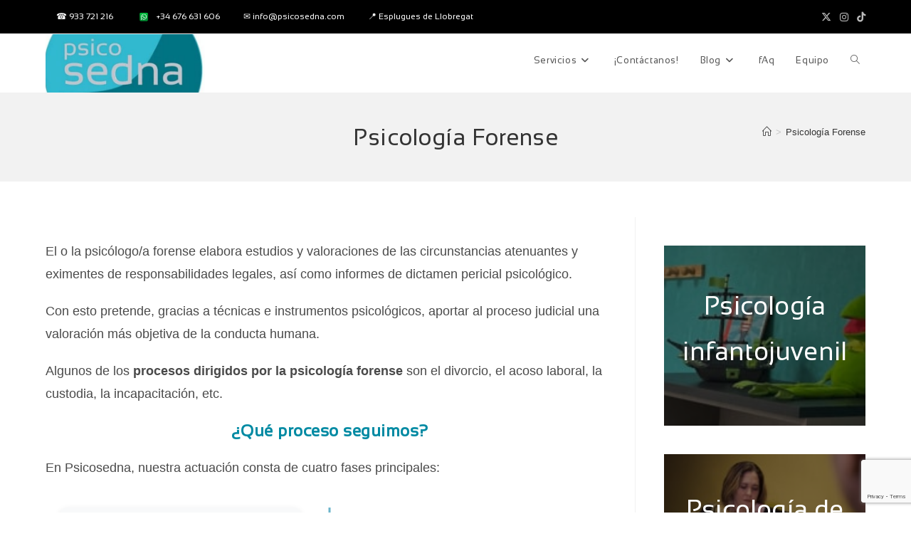

--- FILE ---
content_type: text/html; charset=UTF-8
request_url: http://www.psicosedna.com/psicologia-forense/
body_size: 23113
content:
<!DOCTYPE html>
<html class="html" lang="es">
<head>
	<meta charset="UTF-8">
	<link rel="profile" href="https://gmpg.org/xfn/11">

	
<!-- MapPress Easy Google Maps Versión:2.95 (https://www.mappresspro.com) -->
<title>Psicología Forense &#8211; Psicosedna | Psicología Clínica | Esplugues</title>
<meta name='robots' content='max-image-preview:large' />
	<style>img:is([sizes="auto" i], [sizes^="auto," i]) { contain-intrinsic-size: 3000px 1500px }</style>
	<link rel="pingback" href="http://www.psicosedna.com/xmlrpc.php">
<meta name="viewport" content="width=device-width, initial-scale=1"><link rel='dns-prefetch' href='//www.psicosedna.com' />
<link rel='dns-prefetch' href='//cdn.shopify.com' />
<link rel="alternate" type="application/rss+xml" title="Psicosedna | Psicología Clínica | Esplugues &raquo; Feed" href="https://www.psicosedna.com/feed/" />
<link rel="alternate" type="application/rss+xml" title="Psicosedna | Psicología Clínica | Esplugues &raquo; Feed de los comentarios" href="https://www.psicosedna.com/comments/feed/" />
<link rel="alternate" type="application/rss+xml" title="Psicosedna | Psicología Clínica | Esplugues &raquo; Comentario Psicología Forense del feed" href="https://www.psicosedna.com/psicologia-forense/feed/" />
<script>
window._wpemojiSettings = {"baseUrl":"https:\/\/s.w.org\/images\/core\/emoji\/16.0.1\/72x72\/","ext":".png","svgUrl":"https:\/\/s.w.org\/images\/core\/emoji\/16.0.1\/svg\/","svgExt":".svg","source":{"concatemoji":"http:\/\/www.psicosedna.com\/wp-includes\/js\/wp-emoji-release.min.js?ver=6.8.3"}};
/*! This file is auto-generated */
!function(s,n){var o,i,e;function c(e){try{var t={supportTests:e,timestamp:(new Date).valueOf()};sessionStorage.setItem(o,JSON.stringify(t))}catch(e){}}function p(e,t,n){e.clearRect(0,0,e.canvas.width,e.canvas.height),e.fillText(t,0,0);var t=new Uint32Array(e.getImageData(0,0,e.canvas.width,e.canvas.height).data),a=(e.clearRect(0,0,e.canvas.width,e.canvas.height),e.fillText(n,0,0),new Uint32Array(e.getImageData(0,0,e.canvas.width,e.canvas.height).data));return t.every(function(e,t){return e===a[t]})}function u(e,t){e.clearRect(0,0,e.canvas.width,e.canvas.height),e.fillText(t,0,0);for(var n=e.getImageData(16,16,1,1),a=0;a<n.data.length;a++)if(0!==n.data[a])return!1;return!0}function f(e,t,n,a){switch(t){case"flag":return n(e,"\ud83c\udff3\ufe0f\u200d\u26a7\ufe0f","\ud83c\udff3\ufe0f\u200b\u26a7\ufe0f")?!1:!n(e,"\ud83c\udde8\ud83c\uddf6","\ud83c\udde8\u200b\ud83c\uddf6")&&!n(e,"\ud83c\udff4\udb40\udc67\udb40\udc62\udb40\udc65\udb40\udc6e\udb40\udc67\udb40\udc7f","\ud83c\udff4\u200b\udb40\udc67\u200b\udb40\udc62\u200b\udb40\udc65\u200b\udb40\udc6e\u200b\udb40\udc67\u200b\udb40\udc7f");case"emoji":return!a(e,"\ud83e\udedf")}return!1}function g(e,t,n,a){var r="undefined"!=typeof WorkerGlobalScope&&self instanceof WorkerGlobalScope?new OffscreenCanvas(300,150):s.createElement("canvas"),o=r.getContext("2d",{willReadFrequently:!0}),i=(o.textBaseline="top",o.font="600 32px Arial",{});return e.forEach(function(e){i[e]=t(o,e,n,a)}),i}function t(e){var t=s.createElement("script");t.src=e,t.defer=!0,s.head.appendChild(t)}"undefined"!=typeof Promise&&(o="wpEmojiSettingsSupports",i=["flag","emoji"],n.supports={everything:!0,everythingExceptFlag:!0},e=new Promise(function(e){s.addEventListener("DOMContentLoaded",e,{once:!0})}),new Promise(function(t){var n=function(){try{var e=JSON.parse(sessionStorage.getItem(o));if("object"==typeof e&&"number"==typeof e.timestamp&&(new Date).valueOf()<e.timestamp+604800&&"object"==typeof e.supportTests)return e.supportTests}catch(e){}return null}();if(!n){if("undefined"!=typeof Worker&&"undefined"!=typeof OffscreenCanvas&&"undefined"!=typeof URL&&URL.createObjectURL&&"undefined"!=typeof Blob)try{var e="postMessage("+g.toString()+"("+[JSON.stringify(i),f.toString(),p.toString(),u.toString()].join(",")+"));",a=new Blob([e],{type:"text/javascript"}),r=new Worker(URL.createObjectURL(a),{name:"wpTestEmojiSupports"});return void(r.onmessage=function(e){c(n=e.data),r.terminate(),t(n)})}catch(e){}c(n=g(i,f,p,u))}t(n)}).then(function(e){for(var t in e)n.supports[t]=e[t],n.supports.everything=n.supports.everything&&n.supports[t],"flag"!==t&&(n.supports.everythingExceptFlag=n.supports.everythingExceptFlag&&n.supports[t]);n.supports.everythingExceptFlag=n.supports.everythingExceptFlag&&!n.supports.flag,n.DOMReady=!1,n.readyCallback=function(){n.DOMReady=!0}}).then(function(){return e}).then(function(){var e;n.supports.everything||(n.readyCallback(),(e=n.source||{}).concatemoji?t(e.concatemoji):e.wpemoji&&e.twemoji&&(t(e.twemoji),t(e.wpemoji)))}))}((window,document),window._wpemojiSettings);
</script>
<link rel='stylesheet' id='sbi_styles-css' href='http://www.psicosedna.com/wp-content/plugins/instagram-feed/css/sbi-styles.min.css?ver=6.9.1' media='all' />
<style id='wp-emoji-styles-inline-css'>

	img.wp-smiley, img.emoji {
		display: inline !important;
		border: none !important;
		box-shadow: none !important;
		height: 1em !important;
		width: 1em !important;
		margin: 0 0.07em !important;
		vertical-align: -0.1em !important;
		background: none !important;
		padding: 0 !important;
	}
</style>
<link rel='stylesheet' id='wp-block-library-css' href='http://www.psicosedna.com/wp-includes/css/dist/block-library/style.min.css?ver=6.8.3' media='all' />
<style id='wp-block-library-theme-inline-css'>
.wp-block-audio :where(figcaption){color:#555;font-size:13px;text-align:center}.is-dark-theme .wp-block-audio :where(figcaption){color:#ffffffa6}.wp-block-audio{margin:0 0 1em}.wp-block-code{border:1px solid #ccc;border-radius:4px;font-family:Menlo,Consolas,monaco,monospace;padding:.8em 1em}.wp-block-embed :where(figcaption){color:#555;font-size:13px;text-align:center}.is-dark-theme .wp-block-embed :where(figcaption){color:#ffffffa6}.wp-block-embed{margin:0 0 1em}.blocks-gallery-caption{color:#555;font-size:13px;text-align:center}.is-dark-theme .blocks-gallery-caption{color:#ffffffa6}:root :where(.wp-block-image figcaption){color:#555;font-size:13px;text-align:center}.is-dark-theme :root :where(.wp-block-image figcaption){color:#ffffffa6}.wp-block-image{margin:0 0 1em}.wp-block-pullquote{border-bottom:4px solid;border-top:4px solid;color:currentColor;margin-bottom:1.75em}.wp-block-pullquote cite,.wp-block-pullquote footer,.wp-block-pullquote__citation{color:currentColor;font-size:.8125em;font-style:normal;text-transform:uppercase}.wp-block-quote{border-left:.25em solid;margin:0 0 1.75em;padding-left:1em}.wp-block-quote cite,.wp-block-quote footer{color:currentColor;font-size:.8125em;font-style:normal;position:relative}.wp-block-quote:where(.has-text-align-right){border-left:none;border-right:.25em solid;padding-left:0;padding-right:1em}.wp-block-quote:where(.has-text-align-center){border:none;padding-left:0}.wp-block-quote.is-large,.wp-block-quote.is-style-large,.wp-block-quote:where(.is-style-plain){border:none}.wp-block-search .wp-block-search__label{font-weight:700}.wp-block-search__button{border:1px solid #ccc;padding:.375em .625em}:where(.wp-block-group.has-background){padding:1.25em 2.375em}.wp-block-separator.has-css-opacity{opacity:.4}.wp-block-separator{border:none;border-bottom:2px solid;margin-left:auto;margin-right:auto}.wp-block-separator.has-alpha-channel-opacity{opacity:1}.wp-block-separator:not(.is-style-wide):not(.is-style-dots){width:100px}.wp-block-separator.has-background:not(.is-style-dots){border-bottom:none;height:1px}.wp-block-separator.has-background:not(.is-style-wide):not(.is-style-dots){height:2px}.wp-block-table{margin:0 0 1em}.wp-block-table td,.wp-block-table th{word-break:normal}.wp-block-table :where(figcaption){color:#555;font-size:13px;text-align:center}.is-dark-theme .wp-block-table :where(figcaption){color:#ffffffa6}.wp-block-video :where(figcaption){color:#555;font-size:13px;text-align:center}.is-dark-theme .wp-block-video :where(figcaption){color:#ffffffa6}.wp-block-video{margin:0 0 1em}:root :where(.wp-block-template-part.has-background){margin-bottom:0;margin-top:0;padding:1.25em 2.375em}
</style>
<style id='classic-theme-styles-inline-css'>
/*! This file is auto-generated */
.wp-block-button__link{color:#fff;background-color:#32373c;border-radius:9999px;box-shadow:none;text-decoration:none;padding:calc(.667em + 2px) calc(1.333em + 2px);font-size:1.125em}.wp-block-file__button{background:#32373c;color:#fff;text-decoration:none}
</style>
<link rel='stylesheet' id='mappress-leaflet-css' href='http://www.psicosedna.com/wp-content/plugins/mappress-google-maps-for-wordpress/lib/leaflet/leaflet.css?ver=1.7.1' media='all' />
<link rel='stylesheet' id='mappress-css' href='http://www.psicosedna.com/wp-content/plugins/mappress-google-maps-for-wordpress/css/mappress.css?ver=2.95' media='all' />
<style id='shopify-product-shopify-product-block-style-inline-css'>
.product-card__error-message{text-align:center}.shopify-product-block__error.shopify-product-block__error--no-product{background:#fff;border:1px solid #c5c4c4;border-radius:.625rem;box-shadow:0 4px 6px -1px rgba(0,0,0,.1),0 2px 4px -1px rgba(0,0,0,.06);box-sizing:border-box;cursor:pointer;max-width:100%;overflow:hidden;padding:.5rem;position:relative;text-align:center;transition:box-shadow .2s ease-in-out}

</style>
<style id='shopify-collection-shopify-collection-block-style-inline-css'>
.collection-grid__grid{display:grid;gap:1rem;grid-template-columns:repeat(auto-fit,minmax(280px,1fr))}@media screen and (max-width:599px){.collection-grid__grid{grid-template-columns:1fr}}@media screen and (min-width:600px)and (max-width:899px){.collection-grid__grid{grid-template-columns:repeat(2,1fr)}}@media screen and (min-width:900px)and (max-width:1199px){.collection-grid__grid{grid-template-columns:repeat(3,1fr)}}@media screen and (min-width:1200px){.collection-grid__grid{grid-template-columns:repeat(4,1fr)}}.collection-grid__grid.max-products-per-row-1{grid-template-columns:1fr}@media screen and (min-width:600px){.collection-grid__grid.max-products-per-row-2{grid-template-columns:repeat(2,1fr)}}@media screen and (min-width:600px)and (max-width:899px){.collection-grid__grid.max-products-per-row-3{grid-template-columns:repeat(2,1fr)}}@media screen and (min-width:900px){.collection-grid__grid.max-products-per-row-3{grid-template-columns:repeat(3,1fr)}}@media screen and (min-width:600px)and (max-width:899px){.collection-grid__grid.max-products-per-row-4{grid-template-columns:repeat(2,1fr)}}@media screen and (min-width:900px)and (max-width:1199px){.collection-grid__grid.max-products-per-row-4{grid-template-columns:repeat(3,1fr)}}@media screen and (min-width:1200px){.collection-grid__grid.max-products-per-row-4{grid-template-columns:repeat(4,1fr)}}@media screen and (min-width:600px)and (max-width:899px){.collection-grid__grid.max-products-per-row-5{grid-template-columns:repeat(2,1fr)}}@media screen and (min-width:900px)and (max-width:1199px){.collection-grid__grid.max-products-per-row-5{grid-template-columns:repeat(3,1fr)}}@media screen and (min-width:1200px){.collection-grid__grid.max-products-per-row-5{grid-template-columns:repeat(5,1fr)}}@media screen and (min-width:600px)and (max-width:899px){.collection-grid__grid.max-products-per-row-6{grid-template-columns:repeat(2,1fr)}}@media screen and (min-width:900px)and (max-width:1199px){.collection-grid__grid.max-products-per-row-6{grid-template-columns:repeat(3,1fr)}}@media screen and (min-width:1200px){.collection-grid__grid.max-products-per-row-6{grid-template-columns:repeat(6,1fr)}}.wp-shopify-pagination-controls{align-items:center;display:flex;gap:1rem;justify-content:center;margin-top:2rem;padding:1rem 0}.wp-shopify-pagination-controls .components-button{align-items:center;justify-content:center;min-width:100px;text-align:center}.wp-shopify-pagination-controls .page-info{color:#666;font-size:14px}.shopify-collection-block__error.shopify-collection-block__error--no-collection{background-color:#f8d7da;background:#fff;border:1px solid #c5c4c4;border-radius:4px;border-radius:.625rem;box-shadow:0 4px 6px -1px rgba(0,0,0,.1),0 2px 4px -1px rgba(0,0,0,.06);box-sizing:border-box;cursor:pointer;max-width:100%;overflow:hidden;padding:.5rem;position:relative;text-align:center;transition:box-shadow .2s ease-in-out}.shopify-collection-block__error.shopify-collection-block__error--store-mismatch{background:#fff;border:1px solid #ddd;border-radius:4px;container-type:inline-size;margin:0 auto;max-width:500px;padding:24px;text-align:center}.shopify-collection-block__error.shopify-collection-block__error--store-mismatch .error-content{align-items:center;display:flex;flex-direction:column;gap:16px}.shopify-collection-block__error.shopify-collection-block__error--store-mismatch .error-title{color:#dc3545;font-size:18px;margin:0}.shopify-collection-block__error.shopify-collection-block__error--store-mismatch .error-message{color:#666;line-height:1.5}.shopify-collection-block__error.shopify-collection-block__error--store-mismatch .store-details{background:#f8f9fa;border-radius:4px;margin:12px 0;padding:12px;text-align:left}.shopify-collection-block__error.shopify-collection-block__error--store-mismatch .store-detail{font-size:14px;margin:8px 0}.shopify-collection-block__error.shopify-collection-block__error--store-mismatch .store-detail code{background:#e9ecef;border-radius:3px;font-family:monospace;padding:2px 6px}.shopify-collection-block__error.shopify-collection-block__error--store-mismatch .error-actions{margin-top:16px}.shopify-collection-block__error.shopify-collection-block__error--store-mismatch .help-text{color:#666;font-size:12px;line-height:1.4;margin:12px 0 0}@container (max-width: 300px){.shopify-collection-block__error.shopify-collection-block__error--store-mismatch{max-width:100%;padding:16px}.shopify-collection-block__error.shopify-collection-block__error--store-mismatch .error-content{gap:12px}.shopify-collection-block__error.shopify-collection-block__error--store-mismatch .error-title{font-size:16px}.shopify-collection-block__error.shopify-collection-block__error--store-mismatch .error-message{font-size:13px}.shopify-collection-block__error.shopify-collection-block__error--store-mismatch .store-details{font-size:12px;padding:8px}.shopify-collection-block__error.shopify-collection-block__error--store-mismatch .store-details .store-detail{font-size:12px;margin:6px 0}.shopify-collection-block__error.shopify-collection-block__error--store-mismatch .store-details .store-detail code{font-size:11px;padding:1px 4px}.shopify-collection-block__error.shopify-collection-block__error--store-mismatch .error-actions{margin-top:12px}.shopify-collection-block__error.shopify-collection-block__error--store-mismatch .error-actions button{font-size:12px;margin:4px 0;padding:8px 12px;width:100%}.shopify-collection-block__error.shopify-collection-block__error--store-mismatch .help-text{font-size:11px}}@container (min-width: 301px) and (max-width: 450px){.shopify-collection-block__error.shopify-collection-block__error--store-mismatch{padding:20px}.shopify-collection-block__error.shopify-collection-block__error--store-mismatch .error-title{font-size:17px}.shopify-collection-block__error.shopify-collection-block__error--store-mismatch .error-message{font-size:14px}.shopify-collection-block__error.shopify-collection-block__error--store-mismatch .store-details{padding:10px}.shopify-collection-block__error.shopify-collection-block__error--store-mismatch .store-details .store-detail{font-size:13px}.shopify-collection-block__error.shopify-collection-block__error--store-mismatch .error-actions button{font-size:13px;margin:2px 4px}}@container (min-width: 451px){.shopify-collection-block__error.shopify-collection-block__error--store-mismatch{padding:28px}.shopify-collection-block__error.shopify-collection-block__error--store-mismatch .error-content{gap:20px}.shopify-collection-block__error.shopify-collection-block__error--store-mismatch .error-title{font-size:20px}.shopify-collection-block__error.shopify-collection-block__error--store-mismatch .error-message{font-size:15px}.shopify-collection-block__error.shopify-collection-block__error--store-mismatch .store-details{padding:16px}.shopify-collection-block__error.shopify-collection-block__error--store-mismatch .store-details .store-detail{font-size:15px;margin:10px 0}.shopify-collection-block__error.shopify-collection-block__error--store-mismatch .store-details .store-detail code{font-size:14px;padding:3px 8px}.shopify-collection-block__error.shopify-collection-block__error--store-mismatch .error-actions{margin-top:20px}.shopify-collection-block__error.shopify-collection-block__error--store-mismatch .error-actions button{font-size:14px;margin:0 6px;padding:10px 16px}.shopify-collection-block__error.shopify-collection-block__error--store-mismatch .help-text{font-size:13px}}

</style>
<style id='create-block-shopify-cart-toggle-block-style-inline-css'>
.wp-block-create-block-shopify-cart-toggle-block{color:#fff;padding:2px}.shopify-cart-toggle{background-color:transparent;border:none;cursor:pointer;font-family:inherit;font-size:var(--wp--preset--font-size--medium);font-weight:inherit;padding:0;text-decoration:none}.shopify-cart-toggle.shopify-cart-toggle--icon{align-items:center;border-radius:5px;color:#000;display:flex;justify-content:center;position:relative}.shopify-cart-toggle.shopify-cart-toggle--icon:after{background-image:url("data:image/svg+xml;utf8,<svg xmlns=%27http://www.w3.org/2000/svg%27 viewBox=%270 0 44 45%27><path d=%27M 23 2 C 18.385291 2 14.559689 5.5140788 14.058594 10 L 12 10 C 9.688 10 7.7634375 11.733203 7.5234375 14.033203 L 5.0234375 38.033203 C 4.8914375 39.298203 5.30425 40.566672 6.15625 41.513672 C 7.00825 42.458672 8.228 43 9.5 43 L 38.5 43 C 39.772 43 40.99175 42.458672 41.84375 41.513672 C 42.69575 40.567672 43.106609 39.298203 42.974609 38.033203 L 40.476562 14.033203 C 40.236562 11.733203 38.312 10 36 10 L 33.953125 10 C 33.984125 10.33 34 10.664 34 11 L 34 13 L 36 13 C 36.771 13 37.412187 13.578703 37.492188 14.345703 L 39.992188 38.345703 C 40.036187 38.767703 39.898234 39.189906 39.615234 39.503906 C 39.331234 39.818906 38.924 40 38.5 40 L 9.5 40 C 9.076 40 8.6697188 39.819859 8.3867188 39.505859 C 8.1027187 39.190859 7.9638125 38.767703 8.0078125 38.345703 L 10.507812 14.345703 C 10.587813 13.578703 11.229 13 12 13 L 14 13 L 14 16.5 A 1.50015 1.50015 0 1 0 17 16.5 L 17 11 C 17 7.6687195 19.668719 5 23 5 C 25.989762 5 28.439942 7.1510842 28.912109 10 L 19.132812 10 C 19.048812 10.32 19 10.654 19 11 L 19 13 L 29 13 L 29 16.5 A 1.50015 1.50015 0 1 0 32 16.5 L 32 11 C 32 6.0472805 27.952719 2 23 2 z%27 /></svg>");background-repeat:no-repeat;background-size:contain;content:"";height:24px;margin-right:15px;width:24px}.shopify-cart-block__error.shopify-cart-block__error--no-cart{background:#fff;border:1px solid #c5c4c4;border-radius:.625rem;box-shadow:0 4px 6px -1px rgba(0,0,0,.1),0 2px 4px -1px rgba(0,0,0,.06);box-sizing:border-box;cursor:pointer;max-width:100%;overflow:hidden;padding:.5rem;position:relative;text-align:center;transition:box-shadow .2s ease-in-out}

</style>
<style id='global-styles-inline-css'>
:root{--wp--preset--aspect-ratio--square: 1;--wp--preset--aspect-ratio--4-3: 4/3;--wp--preset--aspect-ratio--3-4: 3/4;--wp--preset--aspect-ratio--3-2: 3/2;--wp--preset--aspect-ratio--2-3: 2/3;--wp--preset--aspect-ratio--16-9: 16/9;--wp--preset--aspect-ratio--9-16: 9/16;--wp--preset--color--black: #000000;--wp--preset--color--cyan-bluish-gray: #abb8c3;--wp--preset--color--white: #ffffff;--wp--preset--color--pale-pink: #f78da7;--wp--preset--color--vivid-red: #cf2e2e;--wp--preset--color--luminous-vivid-orange: #ff6900;--wp--preset--color--luminous-vivid-amber: #fcb900;--wp--preset--color--light-green-cyan: #7bdcb5;--wp--preset--color--vivid-green-cyan: #00d084;--wp--preset--color--pale-cyan-blue: #8ed1fc;--wp--preset--color--vivid-cyan-blue: #0693e3;--wp--preset--color--vivid-purple: #9b51e0;--wp--preset--gradient--vivid-cyan-blue-to-vivid-purple: linear-gradient(135deg,rgba(6,147,227,1) 0%,rgb(155,81,224) 100%);--wp--preset--gradient--light-green-cyan-to-vivid-green-cyan: linear-gradient(135deg,rgb(122,220,180) 0%,rgb(0,208,130) 100%);--wp--preset--gradient--luminous-vivid-amber-to-luminous-vivid-orange: linear-gradient(135deg,rgba(252,185,0,1) 0%,rgba(255,105,0,1) 100%);--wp--preset--gradient--luminous-vivid-orange-to-vivid-red: linear-gradient(135deg,rgba(255,105,0,1) 0%,rgb(207,46,46) 100%);--wp--preset--gradient--very-light-gray-to-cyan-bluish-gray: linear-gradient(135deg,rgb(238,238,238) 0%,rgb(169,184,195) 100%);--wp--preset--gradient--cool-to-warm-spectrum: linear-gradient(135deg,rgb(74,234,220) 0%,rgb(151,120,209) 20%,rgb(207,42,186) 40%,rgb(238,44,130) 60%,rgb(251,105,98) 80%,rgb(254,248,76) 100%);--wp--preset--gradient--blush-light-purple: linear-gradient(135deg,rgb(255,206,236) 0%,rgb(152,150,240) 100%);--wp--preset--gradient--blush-bordeaux: linear-gradient(135deg,rgb(254,205,165) 0%,rgb(254,45,45) 50%,rgb(107,0,62) 100%);--wp--preset--gradient--luminous-dusk: linear-gradient(135deg,rgb(255,203,112) 0%,rgb(199,81,192) 50%,rgb(65,88,208) 100%);--wp--preset--gradient--pale-ocean: linear-gradient(135deg,rgb(255,245,203) 0%,rgb(182,227,212) 50%,rgb(51,167,181) 100%);--wp--preset--gradient--electric-grass: linear-gradient(135deg,rgb(202,248,128) 0%,rgb(113,206,126) 100%);--wp--preset--gradient--midnight: linear-gradient(135deg,rgb(2,3,129) 0%,rgb(40,116,252) 100%);--wp--preset--font-size--small: 13px;--wp--preset--font-size--medium: 20px;--wp--preset--font-size--large: 36px;--wp--preset--font-size--x-large: 42px;--wp--preset--spacing--20: 0.44rem;--wp--preset--spacing--30: 0.67rem;--wp--preset--spacing--40: 1rem;--wp--preset--spacing--50: 1.5rem;--wp--preset--spacing--60: 2.25rem;--wp--preset--spacing--70: 3.38rem;--wp--preset--spacing--80: 5.06rem;--wp--preset--shadow--natural: 6px 6px 9px rgba(0, 0, 0, 0.2);--wp--preset--shadow--deep: 12px 12px 50px rgba(0, 0, 0, 0.4);--wp--preset--shadow--sharp: 6px 6px 0px rgba(0, 0, 0, 0.2);--wp--preset--shadow--outlined: 6px 6px 0px -3px rgba(255, 255, 255, 1), 6px 6px rgba(0, 0, 0, 1);--wp--preset--shadow--crisp: 6px 6px 0px rgba(0, 0, 0, 1);}:where(.is-layout-flex){gap: 0.5em;}:where(.is-layout-grid){gap: 0.5em;}body .is-layout-flex{display: flex;}.is-layout-flex{flex-wrap: wrap;align-items: center;}.is-layout-flex > :is(*, div){margin: 0;}body .is-layout-grid{display: grid;}.is-layout-grid > :is(*, div){margin: 0;}:where(.wp-block-columns.is-layout-flex){gap: 2em;}:where(.wp-block-columns.is-layout-grid){gap: 2em;}:where(.wp-block-post-template.is-layout-flex){gap: 1.25em;}:where(.wp-block-post-template.is-layout-grid){gap: 1.25em;}.has-black-color{color: var(--wp--preset--color--black) !important;}.has-cyan-bluish-gray-color{color: var(--wp--preset--color--cyan-bluish-gray) !important;}.has-white-color{color: var(--wp--preset--color--white) !important;}.has-pale-pink-color{color: var(--wp--preset--color--pale-pink) !important;}.has-vivid-red-color{color: var(--wp--preset--color--vivid-red) !important;}.has-luminous-vivid-orange-color{color: var(--wp--preset--color--luminous-vivid-orange) !important;}.has-luminous-vivid-amber-color{color: var(--wp--preset--color--luminous-vivid-amber) !important;}.has-light-green-cyan-color{color: var(--wp--preset--color--light-green-cyan) !important;}.has-vivid-green-cyan-color{color: var(--wp--preset--color--vivid-green-cyan) !important;}.has-pale-cyan-blue-color{color: var(--wp--preset--color--pale-cyan-blue) !important;}.has-vivid-cyan-blue-color{color: var(--wp--preset--color--vivid-cyan-blue) !important;}.has-vivid-purple-color{color: var(--wp--preset--color--vivid-purple) !important;}.has-black-background-color{background-color: var(--wp--preset--color--black) !important;}.has-cyan-bluish-gray-background-color{background-color: var(--wp--preset--color--cyan-bluish-gray) !important;}.has-white-background-color{background-color: var(--wp--preset--color--white) !important;}.has-pale-pink-background-color{background-color: var(--wp--preset--color--pale-pink) !important;}.has-vivid-red-background-color{background-color: var(--wp--preset--color--vivid-red) !important;}.has-luminous-vivid-orange-background-color{background-color: var(--wp--preset--color--luminous-vivid-orange) !important;}.has-luminous-vivid-amber-background-color{background-color: var(--wp--preset--color--luminous-vivid-amber) !important;}.has-light-green-cyan-background-color{background-color: var(--wp--preset--color--light-green-cyan) !important;}.has-vivid-green-cyan-background-color{background-color: var(--wp--preset--color--vivid-green-cyan) !important;}.has-pale-cyan-blue-background-color{background-color: var(--wp--preset--color--pale-cyan-blue) !important;}.has-vivid-cyan-blue-background-color{background-color: var(--wp--preset--color--vivid-cyan-blue) !important;}.has-vivid-purple-background-color{background-color: var(--wp--preset--color--vivid-purple) !important;}.has-black-border-color{border-color: var(--wp--preset--color--black) !important;}.has-cyan-bluish-gray-border-color{border-color: var(--wp--preset--color--cyan-bluish-gray) !important;}.has-white-border-color{border-color: var(--wp--preset--color--white) !important;}.has-pale-pink-border-color{border-color: var(--wp--preset--color--pale-pink) !important;}.has-vivid-red-border-color{border-color: var(--wp--preset--color--vivid-red) !important;}.has-luminous-vivid-orange-border-color{border-color: var(--wp--preset--color--luminous-vivid-orange) !important;}.has-luminous-vivid-amber-border-color{border-color: var(--wp--preset--color--luminous-vivid-amber) !important;}.has-light-green-cyan-border-color{border-color: var(--wp--preset--color--light-green-cyan) !important;}.has-vivid-green-cyan-border-color{border-color: var(--wp--preset--color--vivid-green-cyan) !important;}.has-pale-cyan-blue-border-color{border-color: var(--wp--preset--color--pale-cyan-blue) !important;}.has-vivid-cyan-blue-border-color{border-color: var(--wp--preset--color--vivid-cyan-blue) !important;}.has-vivid-purple-border-color{border-color: var(--wp--preset--color--vivid-purple) !important;}.has-vivid-cyan-blue-to-vivid-purple-gradient-background{background: var(--wp--preset--gradient--vivid-cyan-blue-to-vivid-purple) !important;}.has-light-green-cyan-to-vivid-green-cyan-gradient-background{background: var(--wp--preset--gradient--light-green-cyan-to-vivid-green-cyan) !important;}.has-luminous-vivid-amber-to-luminous-vivid-orange-gradient-background{background: var(--wp--preset--gradient--luminous-vivid-amber-to-luminous-vivid-orange) !important;}.has-luminous-vivid-orange-to-vivid-red-gradient-background{background: var(--wp--preset--gradient--luminous-vivid-orange-to-vivid-red) !important;}.has-very-light-gray-to-cyan-bluish-gray-gradient-background{background: var(--wp--preset--gradient--very-light-gray-to-cyan-bluish-gray) !important;}.has-cool-to-warm-spectrum-gradient-background{background: var(--wp--preset--gradient--cool-to-warm-spectrum) !important;}.has-blush-light-purple-gradient-background{background: var(--wp--preset--gradient--blush-light-purple) !important;}.has-blush-bordeaux-gradient-background{background: var(--wp--preset--gradient--blush-bordeaux) !important;}.has-luminous-dusk-gradient-background{background: var(--wp--preset--gradient--luminous-dusk) !important;}.has-pale-ocean-gradient-background{background: var(--wp--preset--gradient--pale-ocean) !important;}.has-electric-grass-gradient-background{background: var(--wp--preset--gradient--electric-grass) !important;}.has-midnight-gradient-background{background: var(--wp--preset--gradient--midnight) !important;}.has-small-font-size{font-size: var(--wp--preset--font-size--small) !important;}.has-medium-font-size{font-size: var(--wp--preset--font-size--medium) !important;}.has-large-font-size{font-size: var(--wp--preset--font-size--large) !important;}.has-x-large-font-size{font-size: var(--wp--preset--font-size--x-large) !important;}
:where(.wp-block-post-template.is-layout-flex){gap: 1.25em;}:where(.wp-block-post-template.is-layout-grid){gap: 1.25em;}
:where(.wp-block-columns.is-layout-flex){gap: 2em;}:where(.wp-block-columns.is-layout-grid){gap: 2em;}
:root :where(.wp-block-pullquote){font-size: 1.5em;line-height: 1.6;}
</style>
<link rel='stylesheet' id='contact-form-7-css' href='http://www.psicosedna.com/wp-content/plugins/contact-form-7/includes/css/styles.css?ver=6.1.2' media='all' />
<link rel='stylesheet' id='rs-plugin-settings-css' href='http://www.psicosedna.com/wp-content/plugins/revslider/rs-plugin/css/settings.css?rev=4.3.3&#038;ver=6.8.3' media='all' />
<style id='rs-plugin-settings-inline-css'>
.tp-caption a {
text-shadow:none;
text-decoration:none;
-webkit-transition:all 0.2s ease-out;
-moz-transition:all 0.2s ease-out;
-o-transition:all 0.2s ease-out;
-ms-transition:all 0.2s ease-out;
}
</style>
<link rel='stylesheet' id='rs-plugin-captions-css' href='http://www.psicosedna.com/wp-content/plugins/revslider/rs-plugin/css/captions.php?rev=4.3.3&#038;ver=6.8.3' media='all' />
<link rel='stylesheet' id='shopify-product-card-css' href='http://www.psicosedna.com/wp-content/plugins/shopify-plugin/includes/components/frontend/styles/product-card.css?ver=1.0.0' media='all' />
<link rel='stylesheet' id='shopify-modal-css' href='http://www.psicosedna.com/wp-content/plugins/shopify-plugin/includes/components/frontend/styles/modal.css?ver=1.0.0' media='all' />
<link rel='stylesheet' id='shopify-collection-css' href='http://www.psicosedna.com/wp-content/plugins/shopify-plugin/includes/components/frontend/styles/collection.css?ver=1.0.0' media='all' />
<link rel='stylesheet' id='shopify-cart-css' href='http://www.psicosedna.com/wp-content/plugins/shopify-plugin/includes/components/frontend/styles/cart.css?ver=1.0.0' media='all' />
<link rel='stylesheet' id='shopify-single-product-css' href='http://www.psicosedna.com/wp-content/plugins/shopify-plugin/includes/components/frontend/styles/single-product.css?ver=1.0.0' media='all' />
<link rel='stylesheet' id='shopify-variant-select-css' href='http://www.psicosedna.com/wp-content/plugins/shopify-plugin/includes/components/frontend/styles/variant-select.css?ver=1.0.0' media='all' />
<link rel='stylesheet' id='shopify-toolbar-css' href='http://www.psicosedna.com/wp-content/plugins/shopify-plugin/assets/css/toolbar.css?ver=1.0.0' media='all' />
<style id='shopify-toolbar-inline-css'>

        #wp-admin-bar-collections_button .ab-icon,
        #wp-admin-bar-product_button .ab-icon,
        #wp-admin-bar-visit_shopify_button .ab-icon {   
            background: url('http://www.psicosedna.com/wp-content/plugins/shopify-plugin/assets/icons/menu-icon.png') no-repeat center !important;
            background-size: 18px !important;
            width: 20px !important;
            height: 17px !important;
            display: inline-block !important;
            vertical-align: middle !important;
            margin-right: 5px !important;
            font: normal 20px/1 dashicons !important;
            -webkit-font-smoothing: antialiased !important;
            -moz-osx-font-smoothing: grayscale !important;
        }
        
        #wp-admin-bar-collections_button .ab-icon::before,
        #wp-admin-bar-product_button .ab-icon::before,
        #wp-admin-bar-visit_shopify_button .ab-icon::before {
            content: ' ' !important;
            background: url('http://www.psicosedna.com/wp-content/plugins/shopify-plugin/assets/icons/menu-icon.png') no-repeat center !important;
            background-size: contain !important;
            width: 20px !important;
            height: 17px !important;
            display: inline-block !important;
            vertical-align: middle !important;
            position: relative !important;
            top: -2px !important;
            font: normal 20px/1 dashicons !important;
            -webkit-font-smoothing: antialiased !important;
            -moz-osx-font-smoothing: grayscale !important;
        }
</style>
<link rel='stylesheet' id='shopify-styles-css' href='http://www.psicosedna.com/wp-content/plugins/shopify-plugin/style.css?ver=1768315040' media='all' />
<link rel='stylesheet' id='uaf_client_css-css' href='http://www.psicosedna.com/wp-content/uploads/useanyfont/uaf.css?ver=1760522308' media='all' />
<link rel='stylesheet' id='font-awesome-css' href='http://www.psicosedna.com/wp-content/themes/oceanwp/assets/fonts/fontawesome/css/all.min.css?ver=6.7.2' media='all' />
<link rel='stylesheet' id='simple-line-icons-css' href='http://www.psicosedna.com/wp-content/themes/oceanwp/assets/css/third/simple-line-icons.min.css?ver=2.4.0' media='all' />
<link rel='stylesheet' id='oceanwp-style-css' href='http://www.psicosedna.com/wp-content/themes/oceanwp/assets/css/style.min.css?ver=4.1.3' media='all' />
<link rel='stylesheet' id='fancybox-css' href='http://www.psicosedna.com/wp-content/plugins/easy-fancybox/fancybox/1.5.4/jquery.fancybox.min.css?ver=6.8.3' media='screen' />
<style id='fancybox-inline-css'>
#fancybox-outer{background:#fff}#fancybox-content{background:#fff;border-color:#fff;color:inherit;}#fancybox-title,#fancybox-title-float-main{color:#fff}
</style>
<script src="http://www.psicosedna.com/wp-includes/js/jquery/jquery.min.js?ver=3.7.1" id="jquery-core-js"></script>
<script src="http://www.psicosedna.com/wp-includes/js/jquery/jquery-migrate.min.js?ver=3.4.1" id="jquery-migrate-js"></script>
<script src="http://www.psicosedna.com/wp-content/plugins/revslider/rs-plugin/js/jquery.themepunch.plugins.min.js?rev=4.3.3&amp;ver=6.8.3" id="themepunchtools-js"></script>
<script src="http://www.psicosedna.com/wp-content/plugins/revslider/rs-plugin/js/jquery.themepunch.revolution.min.js?rev=4.3.3&amp;ver=6.8.3" id="revslider-jquery.themepunch.revolution.min-js"></script>
<link rel="https://api.w.org/" href="https://www.psicosedna.com/wp-json/" /><link rel="alternate" title="JSON" type="application/json" href="https://www.psicosedna.com/wp-json/wp/v2/pages/3940" /><link rel="EditURI" type="application/rsd+xml" title="RSD" href="https://www.psicosedna.com/xmlrpc.php?rsd" />
<meta name="generator" content="WordPress 6.8.3" />
<link rel="canonical" href="https://www.psicosedna.com/psicologia-forense/" />
<link rel='shortlink' href='https://www.psicosedna.com/?p=3940' />
<link rel="alternate" title="oEmbed (JSON)" type="application/json+oembed" href="https://www.psicosedna.com/wp-json/oembed/1.0/embed?url=https%3A%2F%2Fwww.psicosedna.com%2Fpsicologia-forense%2F" />
<link rel="alternate" title="oEmbed (XML)" type="text/xml+oembed" href="https://www.psicosedna.com/wp-json/oembed/1.0/embed?url=https%3A%2F%2Fwww.psicosedna.com%2Fpsicologia-forense%2F&#038;format=xml" />
<meta name="generator" content="Elementor 3.34.1; features: e_font_icon_svg, additional_custom_breakpoints; settings: css_print_method-external, google_font-enabled, font_display-swap">
			<style>
				.e-con.e-parent:nth-of-type(n+4):not(.e-lazyloaded):not(.e-no-lazyload),
				.e-con.e-parent:nth-of-type(n+4):not(.e-lazyloaded):not(.e-no-lazyload) * {
					background-image: none !important;
				}
				@media screen and (max-height: 1024px) {
					.e-con.e-parent:nth-of-type(n+3):not(.e-lazyloaded):not(.e-no-lazyload),
					.e-con.e-parent:nth-of-type(n+3):not(.e-lazyloaded):not(.e-no-lazyload) * {
						background-image: none !important;
					}
				}
				@media screen and (max-height: 640px) {
					.e-con.e-parent:nth-of-type(n+2):not(.e-lazyloaded):not(.e-no-lazyload),
					.e-con.e-parent:nth-of-type(n+2):not(.e-lazyloaded):not(.e-no-lazyload) * {
						background-image: none !important;
					}
				}
			</style>
			<link rel="icon" href="https://www.psicosedna.com/wp-content/uploads/2022/01/cropped-logo-favicon-32x32.png" sizes="32x32" />
<link rel="icon" href="https://www.psicosedna.com/wp-content/uploads/2022/01/cropped-logo-favicon-192x192.png" sizes="192x192" />
<link rel="apple-touch-icon" href="https://www.psicosedna.com/wp-content/uploads/2022/01/cropped-logo-favicon-180x180.png" />
<meta name="msapplication-TileImage" content="https://www.psicosedna.com/wp-content/uploads/2022/01/cropped-logo-favicon-270x270.png" />
		<style id="wp-custom-css">
			@import url('https://fonts.googleapis.com/css2?family=Sansation&display=swap');h1{font-family:'Sansation',sans-serif;color:#008AA3;/* Turquesa */font-size:42px;font-weight:600;text-align:center;line-height:1.3;letter-spacing:.5px;margin-bottom:20px}.page-header{background-color:#f2f2f2;/* Fondo gris claro */padding:40px 0;text-align:center}.page-header .page-title{font-family:'Sansation',sans-serif;color:#008AA3;/* Azul verdoso */font-size:42px;font-weight:600;margin:0}#site-navigation-wrap .dropdown-menu li a,#site-header.full_screen-header .menu >li >a{font-family:'Sansation',sans-serif !important}/* Aplica Sansation a la barra superior */#top-bar,#top-bar a,#top-bar-content,#top-bar-social li a{font-family:'Sansation',sans-serif !important}/* Ocultar sección de comentarios en páginas */.page .comments-area,.page #comments,.page .comment-respond{display:none !important}/* Reducir interlineado dentro de un párrafo */.page-id-analisis-clinico p{line-height:1.3;/* Puedes ajustar este valor según lo que necesites */margin-bottom:.8em;/* Ajusta espacio entre párrafos */}/* Eliminar marges del cover */.wp-block-cover .wp-block-cover__inner-container{padding:5 !important}.wp-block-cover.is-light{padding:5 !important}/* Eliminar marges de les columnes */.wp-block-columns.are-vertically-aligned-center{margin:5px !important;padding:5 !important}/* Eliminar marges dels paràgrafs dins del cover */.wp-block-cover .wp-block-column p{margin-top:5px !important;margin-bottom:5px !important}/* Marges només per als paràgrafs de la columna esquerra */.wp-block-cover .wp-block-column[style*="flex-basis:35%"] p{margin-top:5px !important;margin-bottom:5px !important;/* Telf a sansation */.telefono-sansation{font-family:'Sansation',sans-serif !important;font-feature-settings:'liga' off !important}		</style>
		<!-- OceanWP CSS -->
<style type="text/css">
/* Colors */body .theme-button,body input[type="submit"],body button[type="submit"],body button,body .button,body div.wpforms-container-full .wpforms-form input[type=submit],body div.wpforms-container-full .wpforms-form button[type=submit],body div.wpforms-container-full .wpforms-form .wpforms-page-button,.woocommerce-cart .wp-element-button,.woocommerce-checkout .wp-element-button,.wp-block-button__link{border-color:#ffffff}body .theme-button:hover,body input[type="submit"]:hover,body button[type="submit"]:hover,body button:hover,body .button:hover,body div.wpforms-container-full .wpforms-form input[type=submit]:hover,body div.wpforms-container-full .wpforms-form input[type=submit]:active,body div.wpforms-container-full .wpforms-form button[type=submit]:hover,body div.wpforms-container-full .wpforms-form button[type=submit]:active,body div.wpforms-container-full .wpforms-form .wpforms-page-button:hover,body div.wpforms-container-full .wpforms-form .wpforms-page-button:active,.woocommerce-cart .wp-element-button:hover,.woocommerce-checkout .wp-element-button:hover,.wp-block-button__link:hover{border-color:#ffffff}/* OceanWP Style Settings CSS */.theme-button,input[type="submit"],button[type="submit"],button,.button,body div.wpforms-container-full .wpforms-form input[type=submit],body div.wpforms-container-full .wpforms-form button[type=submit],body div.wpforms-container-full .wpforms-form .wpforms-page-button{border-style:solid}.theme-button,input[type="submit"],button[type="submit"],button,.button,body div.wpforms-container-full .wpforms-form input[type=submit],body div.wpforms-container-full .wpforms-form button[type=submit],body div.wpforms-container-full .wpforms-form .wpforms-page-button{border-width:1px}form input[type="text"],form input[type="password"],form input[type="email"],form input[type="url"],form input[type="date"],form input[type="month"],form input[type="time"],form input[type="datetime"],form input[type="datetime-local"],form input[type="week"],form input[type="number"],form input[type="search"],form input[type="tel"],form input[type="color"],form select,form textarea,.woocommerce .woocommerce-checkout .select2-container--default .select2-selection--single{border-style:solid}body div.wpforms-container-full .wpforms-form input[type=date],body div.wpforms-container-full .wpforms-form input[type=datetime],body div.wpforms-container-full .wpforms-form input[type=datetime-local],body div.wpforms-container-full .wpforms-form input[type=email],body div.wpforms-container-full .wpforms-form input[type=month],body div.wpforms-container-full .wpforms-form input[type=number],body div.wpforms-container-full .wpforms-form input[type=password],body div.wpforms-container-full .wpforms-form input[type=range],body div.wpforms-container-full .wpforms-form input[type=search],body div.wpforms-container-full .wpforms-form input[type=tel],body div.wpforms-container-full .wpforms-form input[type=text],body div.wpforms-container-full .wpforms-form input[type=time],body div.wpforms-container-full .wpforms-form input[type=url],body div.wpforms-container-full .wpforms-form input[type=week],body div.wpforms-container-full .wpforms-form select,body div.wpforms-container-full .wpforms-form textarea{border-style:solid}form input[type="text"],form input[type="password"],form input[type="email"],form input[type="url"],form input[type="date"],form input[type="month"],form input[type="time"],form input[type="datetime"],form input[type="datetime-local"],form input[type="week"],form input[type="number"],form input[type="search"],form input[type="tel"],form input[type="color"],form select,form textarea{border-radius:3px}body div.wpforms-container-full .wpforms-form input[type=date],body div.wpforms-container-full .wpforms-form input[type=datetime],body div.wpforms-container-full .wpforms-form input[type=datetime-local],body div.wpforms-container-full .wpforms-form input[type=email],body div.wpforms-container-full .wpforms-form input[type=month],body div.wpforms-container-full .wpforms-form input[type=number],body div.wpforms-container-full .wpforms-form input[type=password],body div.wpforms-container-full .wpforms-form input[type=range],body div.wpforms-container-full .wpforms-form input[type=search],body div.wpforms-container-full .wpforms-form input[type=tel],body div.wpforms-container-full .wpforms-form input[type=text],body div.wpforms-container-full .wpforms-form input[type=time],body div.wpforms-container-full .wpforms-form input[type=url],body div.wpforms-container-full .wpforms-form input[type=week],body div.wpforms-container-full .wpforms-form select,body div.wpforms-container-full .wpforms-form textarea{border-radius:3px}/* Header */#site-header.has-header-media .overlay-header-media{background-color:rgba(0,0,0,0.5)}#site-logo #site-logo-inner a img,#site-header.center-header #site-navigation-wrap .middle-site-logo a img{max-width:224px}@media (max-width:480px){#site-logo #site-logo-inner a img,#site-header.center-header #site-navigation-wrap .middle-site-logo a img{max-width:201px}}#site-header #site-logo #site-logo-inner a img,#site-header.center-header #site-navigation-wrap .middle-site-logo a img{max-height:302px}.effect-one #site-navigation-wrap .dropdown-menu >li >a.menu-link >span:after,.effect-three #site-navigation-wrap .dropdown-menu >li >a.menu-link >span:after,.effect-five #site-navigation-wrap .dropdown-menu >li >a.menu-link >span:before,.effect-five #site-navigation-wrap .dropdown-menu >li >a.menu-link >span:after,.effect-nine #site-navigation-wrap .dropdown-menu >li >a.menu-link >span:before,.effect-nine #site-navigation-wrap .dropdown-menu >li >a.menu-link >span:after{background-color:#6cb5cb}.effect-four #site-navigation-wrap .dropdown-menu >li >a.menu-link >span:before,.effect-four #site-navigation-wrap .dropdown-menu >li >a.menu-link >span:after,.effect-seven #site-navigation-wrap .dropdown-menu >li >a.menu-link:hover >span:after,.effect-seven #site-navigation-wrap .dropdown-menu >li.sfHover >a.menu-link >span:after{color:#6cb5cb}.effect-seven #site-navigation-wrap .dropdown-menu >li >a.menu-link:hover >span:after,.effect-seven #site-navigation-wrap .dropdown-menu >li.sfHover >a.menu-link >span:after{text-shadow:10px 0 #6cb5cb,-10px 0 #6cb5cb}#site-navigation-wrap .dropdown-menu >li >a:hover,.oceanwp-mobile-menu-icon a:hover,#searchform-header-replace-close:hover{color:#6cb5cb}#site-navigation-wrap .dropdown-menu >li >a:hover .owp-icon use,.oceanwp-mobile-menu-icon a:hover .owp-icon use,#searchform-header-replace-close:hover .owp-icon use{stroke:#6cb5cb}.dropdown-menu .sub-menu,#searchform-dropdown,.current-shop-items-dropdown{border-color:#ffffff}.dropdown-menu ul li a.menu-link{color:#000000}.dropdown-menu ul li a.menu-link .owp-icon use{stroke:#000000}.dropdown-menu ul li a.menu-link:hover{color:#000000}.dropdown-menu ul li a.menu-link:hover .owp-icon use{stroke:#000000}.dropdown-menu ul li a.menu-link:hover{background-color:#d3f3fc}.navigation li.mega-cat .mega-cat-title{color:#ffffff}/* Topbar */#top-bar-wrap,.oceanwp-top-bar-sticky{background-color:#000000}#top-bar-wrap,#top-bar-content strong{color:#ffffff}#top-bar-content a,#top-bar-social-alt a{color:#ffffff}#top-bar-content a:hover,#top-bar-social-alt a:hover{color:#6cb5cb}/* Blog CSS */.ocean-single-post-header ul.meta-item li a:hover{color:#333333}/* Sidebar */.widget-area{background-color:#00000000}.widget-area{padding:0 0 0 40px!important}/* Typography */body{font-size:14px;line-height:1.8}h1,h2,h3,h4,h5,h6,.theme-heading,.widget-title,.oceanwp-widget-recent-posts-title,.comment-reply-title,.entry-title,.sidebar-box .widget-title{line-height:1.4}h1{font-size:23px;line-height:1.4}h2{font-size:20px;line-height:1.4}h3{font-size:18px;line-height:1.4}h4{font-size:17px;line-height:1.4}h5{font-size:14px;line-height:1.4}h6{font-size:15px;line-height:1.4}.page-header .page-header-title,.page-header.background-image-page-header .page-header-title{font-size:32px;line-height:1.4}.page-header .page-subheading{font-size:15px;line-height:1.8}.site-breadcrumbs,.site-breadcrumbs a{font-size:13px;line-height:1.4}#top-bar-content,#top-bar-social-alt{font-size:12px;line-height:1.8}#site-logo a.site-logo-text{font-size:24px;line-height:1.8}.dropdown-menu ul li a.menu-link,#site-header.full_screen-header .fs-dropdown-menu ul.sub-menu li a{font-size:12px;line-height:1.2;letter-spacing:.6px}.sidr-class-dropdown-menu li a,a.sidr-class-toggle-sidr-close,#mobile-dropdown ul li a,body #mobile-fullscreen ul li a{font-size:15px;line-height:1.8}.blog-entry.post .blog-entry-header .entry-title a{font-size:24px;line-height:1.4}.ocean-single-post-header .single-post-title{font-size:34px;line-height:1.4;letter-spacing:.6px}.ocean-single-post-header ul.meta-item li,.ocean-single-post-header ul.meta-item li a{font-size:13px;line-height:1.4;letter-spacing:.6px}.ocean-single-post-header .post-author-name,.ocean-single-post-header .post-author-name a{font-size:14px;line-height:1.4;letter-spacing:.6px}.ocean-single-post-header .post-author-description{font-size:12px;line-height:1.4;letter-spacing:.6px}.single-post .entry-title{line-height:1.4;letter-spacing:.6px}.single-post ul.meta li,.single-post ul.meta li a{font-size:14px;line-height:1.4;letter-spacing:.6px}.sidebar-box .widget-title,.sidebar-box.widget_block .wp-block-heading{font-size:13px;line-height:1;letter-spacing:1px}.sidebar-box,.footer-box{font-family:sansation;font-size:6px;letter-spacing:.2px}#footer-widgets .footer-box .widget-title{font-size:13px;line-height:1;letter-spacing:1px}#footer-bottom #copyright{font-size:12px;line-height:1}#footer-bottom #footer-bottom-menu{font-size:12px;line-height:1}.woocommerce-store-notice.demo_store{line-height:2;letter-spacing:1.5px}.demo_store .woocommerce-store-notice__dismiss-link{line-height:2;letter-spacing:1.5px}.woocommerce ul.products li.product li.title h2,.woocommerce ul.products li.product li.title a{font-size:14px;line-height:1.5}.woocommerce ul.products li.product li.category,.woocommerce ul.products li.product li.category a{font-size:12px;line-height:1}.woocommerce ul.products li.product .price{font-size:18px;line-height:1}.woocommerce ul.products li.product .button,.woocommerce ul.products li.product .product-inner .added_to_cart{font-size:12px;line-height:1.5;letter-spacing:1px}.woocommerce ul.products li.owp-woo-cond-notice span,.woocommerce ul.products li.owp-woo-cond-notice a{font-size:16px;line-height:1;letter-spacing:1px;font-weight:600;text-transform:capitalize}.woocommerce div.product .product_title{font-size:24px;line-height:1.4;letter-spacing:.6px}.woocommerce div.product p.price{font-size:36px;line-height:1}.woocommerce .owp-btn-normal .summary form button.button,.woocommerce .owp-btn-big .summary form button.button,.woocommerce .owp-btn-very-big .summary form button.button{font-size:12px;line-height:1.5;letter-spacing:1px;text-transform:uppercase}.woocommerce div.owp-woo-single-cond-notice span,.woocommerce div.owp-woo-single-cond-notice a{font-size:18px;line-height:2;letter-spacing:1.5px;font-weight:600;text-transform:capitalize}
</style></head>

<body class="wp-singular page-template-default page page-id-3940 wp-custom-logo wp-embed-responsive wp-theme-oceanwp ehp-default oceanwp-theme dropdown-mobile default-breakpoint has-sidebar content-right-sidebar has-topbar has-breadcrumbs elementor-default elementor-kit-6658" itemscope="itemscope" itemtype="https://schema.org/WebPage">

	
	
	<div id="outer-wrap" class="site clr">

		<a class="skip-link screen-reader-text" href="#main">Ir al contenido</a>

		
		<div id="wrap" class="clr">

			

<div id="top-bar-wrap" class="clr">

	<div id="top-bar" class="clr container">

		
		<div id="top-bar-inner" class="clr">

			
	<div id="top-bar-content" class="clr has-content top-bar-left">

		
		
			
				<span class="topbar-content">

					<!-- wp:html -->
<div style="text-align: center;margin: 5px 0">
    <a href="tel:933721216" style="text-decoration: none;margin: 0 15px;display: inline-block">
        ☎️ 933 721 216
    </a>
    <a href="https://wa.me/34676631606" target="_blank" style="text-decoration: none;margin: 0 15px;display: inline-block">
        <img src="https://www.psicosedna.com/wp-content/uploads/2025/11/410201-PD391H-802-removebg-preview.png" alt="WhatsApp" style="height: 20px;vertical-align: middle;margin-right: 5px">
        +34 676 631 606
    </a>
    <a href="mailto:info@psicosedna.com" style="text-decoration: none;margin: 0 15px;display: inline-block">
        ✉️ info@psicosedna.com
    </a>
    <a href="https://maps.app.goo.gl/yt928bHYNUAZ7x1g9" target="_blank" style="text-decoration: none;margin: 0 15px;display: inline-block">
        📍 Esplugues de Llobregat
    </a>
</div>
<!-- /wp:html -->
				</span>

				
	</div><!-- #top-bar-content -->



<div id="top-bar-social" class="clr top-bar-right">

	<ul class="clr" aria-label="Enlaces sociales">

		<li class="oceanwp-twitter"><a href="https://x.com/psicosedna" aria-label="X (se abre en una nueva pestaña)" target="_blank" rel="noopener noreferrer"><i class=" fa-brands fa-x-twitter" aria-hidden="true" role="img"></i></a></li><li class="oceanwp-instagram"><a href="https://www.instagram.com/psicosedna?utm_source=ig_web_button_share_sheet&#038;igsh=ZDNlZDc0MzIxNw==" aria-label="Instagram (se abre en una nueva pestaña)" target="_blank" rel="noopener noreferrer"><i class=" fab fa-instagram" aria-hidden="true" role="img"></i></a></li><li class="oceanwp-tiktok"><a href="https://www.tiktok.com/@basber1520?_r=1&#038;_t=ZN-917l1GaQeYA%20" aria-label="TikTok (se abre en una nueva pestaña)" target="_blank" rel="noopener noreferrer"><i class=" fab fa-tiktok" aria-hidden="true" role="img"></i></a></li>
	</ul>

</div><!-- #top-bar-social -->

		</div><!-- #top-bar-inner -->

		
	</div><!-- #top-bar -->

</div><!-- #top-bar-wrap -->


			
<header id="site-header" class="minimal-header effect-one clr" data-height="74" itemscope="itemscope" itemtype="https://schema.org/WPHeader" role="banner">

	
					
			<div id="site-header-inner" class="clr container">

				
				

<div id="site-logo" class="clr" itemscope itemtype="https://schema.org/Brand" >

	
	<div id="site-logo-inner" class="clr">

		<a href="https://www.psicosedna.com/" class="custom-logo-link" rel="home"><img fetchpriority="high" width="479" height="176" src="https://www.psicosedna.com/wp-content/uploads/2025/10/cropped-cropped-image1-1.jpeg" class="custom-logo" alt="Psicosedna | Psicología Clínica | Esplugues" decoding="async" srcset="https://www.psicosedna.com/wp-content/uploads/2025/10/cropped-cropped-image1-1.jpeg 479w, https://www.psicosedna.com/wp-content/uploads/2025/10/cropped-cropped-image1-1-300x110.jpeg 300w" sizes="(max-width: 479px) 100vw, 479px" /></a>
	</div><!-- #site-logo-inner -->

	
	
</div><!-- #site-logo -->

			<div id="site-navigation-wrap" class="clr">
			
			
			
			<nav id="site-navigation" class="navigation main-navigation clr" itemscope="itemscope" itemtype="https://schema.org/SiteNavigationElement" role="navigation" >

				<ul id="menu-main-menu" class="main-menu dropdown-menu sf-menu"><li id="menu-item-27" class="menu-item menu-item-type-custom menu-item-object-custom menu-item-has-children dropdown menu-item-27"><a href="http://www.psicosedna.com/psicosedna/" class="menu-link"><span class="text-wrap">Servicios<i class="nav-arrow fa fa-angle-down" aria-hidden="true" role="img"></i></span></a>
<ul class="sub-menu">
	<li id="menu-item-3411" class="menu-item menu-item-type-custom menu-item-object-custom menu-item-3411"><a href="http://www.psicosedna.com/psicologia-de-adultos/" class="menu-link"><span class="text-wrap">Terapia Adultos</span></a></li>	<li id="menu-item-6244" class="menu-item menu-item-type-post_type menu-item-object-page menu-item-6244"><a href="https://www.psicosedna.com/psicologia-infantojuvenil/" class="menu-link"><span class="text-wrap">Psicología Infantojuvenil</span></a></li>	<li id="menu-item-3414" class="menu-item menu-item-type-custom menu-item-object-custom menu-item-3414"><a href="http://www.psicosedna.com/psicopedagogia/" class="menu-link"><span class="text-wrap">Psicopedagogía</span></a></li>	<li id="menu-item-6487" class="menu-item menu-item-type-post_type menu-item-object-page menu-item-6487"><a href="https://www.psicosedna.com/supervision-clinica/" class="menu-link"><span class="text-wrap">Supervisión Clínica</span></a></li>	<li id="menu-item-3415" class="menu-item menu-item-type-custom menu-item-object-custom menu-item-3415"><a href="http://www.psicosedna.com/logopedia-2/" class="menu-link"><span class="text-wrap">Logopedia</span></a></li>	<li id="menu-item-6116" class="menu-item menu-item-type-post_type menu-item-object-page menu-item-6116"><a href="https://www.psicosedna.com/analisis-clinico/" class="menu-link"><span class="text-wrap">Enfermería y Análisis Clínico</span></a></li>	<li id="menu-item-5093" class="menu-item menu-item-type-post_type menu-item-object-page menu-item-5093"><a href="https://www.psicosedna.com/fisioterapia/" class="menu-link"><span class="text-wrap">Fisioterapia</span></a></li></ul>
</li><li id="menu-item-6136" class="menu-item menu-item-type-post_type menu-item-object-page menu-item-6136"><a href="https://www.psicosedna.com/contacts/" class="menu-link"><span class="text-wrap">¡Contáctanos!</span></a></li><li id="menu-item-5584" class="menu-item menu-item-type-custom menu-item-object-custom menu-item-has-children dropdown menu-item-5584"><a href="#" class="menu-link"><span class="text-wrap">Blog<i class="nav-arrow fa fa-angle-down" aria-hidden="true" role="img"></i></span></a>
<ul class="sub-menu">
	<li id="menu-item-5590" class="menu-item menu-item-type-taxonomy menu-item-object-category menu-item-5590"><a href="https://www.psicosedna.com/blog/category/blog-psicosedna/" class="menu-link"><span class="text-wrap">Psicosedna</span></a></li>	<li id="menu-item-5580" class="menu-item menu-item-type-taxonomy menu-item-object-category menu-item-5580"><a href="https://www.psicosedna.com/blog/category/blog-bea/" class="menu-link"><span class="text-wrap">Beatriz Rodriguez</span></a></li></ul>
</li><li id="menu-item-6142" class="menu-item menu-item-type-post_type menu-item-object-page menu-item-6142"><a href="https://www.psicosedna.com/preguntas-frecuentes-2/" class="menu-link"><span class="text-wrap">fAq</span></a></li><li id="menu-item-4499" class="menu-item menu-item-type-post_type menu-item-object-page menu-item-4499"><a href="https://www.psicosedna.com/equipo/" class="menu-link"><span class="text-wrap">Equipo</span></a></li><li class="search-toggle-li" ><a href="https://www.psicosedna.com/#" class="site-search-toggle search-dropdown-toggle"><span class="screen-reader-text">Alternar búsqueda de la web</span><i class=" icon-magnifier" aria-hidden="true" role="img"></i></a></li></ul>
<div id="searchform-dropdown" class="header-searchform-wrap clr" >
	
<form aria-label="Buscar en esta web" role="search" method="get" class="searchform" action="https://www.psicosedna.com/">	
	<input aria-label="Insertar la consulta de búsqueda" type="search" id="ocean-search-form-1" class="field" autocomplete="off" placeholder="Buscar" name="s">
		</form>
</div><!-- #searchform-dropdown -->

			</nav><!-- #site-navigation -->

			
			
					</div><!-- #site-navigation-wrap -->
			
		
	
				
	
	<div class="oceanwp-mobile-menu-icon clr mobile-right">

		
		
		
		<a href="https://www.psicosedna.com/#mobile-menu-toggle" class="mobile-menu"  aria-label="Menú móvil">
							<i class="fa fa-bars" aria-hidden="true"></i>
								<span class="oceanwp-text">Menú</span>
				<span class="oceanwp-close-text">Cerrar</span>
						</a>

		
		
		
	</div><!-- #oceanwp-mobile-menu-navbar -->

	

			</div><!-- #site-header-inner -->

			
<div id="mobile-dropdown" class="clr" >

	<nav class="clr" itemscope="itemscope" itemtype="https://schema.org/SiteNavigationElement">

		<ul id="menu-main-menu-1" class="menu"><li class="menu-item menu-item-type-custom menu-item-object-custom menu-item-has-children menu-item-27"><a href="http://www.psicosedna.com/psicosedna/">Servicios</a>
<ul class="sub-menu">
	<li class="menu-item menu-item-type-custom menu-item-object-custom menu-item-3411"><a href="http://www.psicosedna.com/psicologia-de-adultos/">Terapia Adultos</a></li>
	<li class="menu-item menu-item-type-post_type menu-item-object-page menu-item-6244"><a href="https://www.psicosedna.com/psicologia-infantojuvenil/">Psicología Infantojuvenil</a></li>
	<li class="menu-item menu-item-type-custom menu-item-object-custom menu-item-3414"><a href="http://www.psicosedna.com/psicopedagogia/">Psicopedagogía</a></li>
	<li class="menu-item menu-item-type-post_type menu-item-object-page menu-item-6487"><a href="https://www.psicosedna.com/supervision-clinica/">Supervisión Clínica</a></li>
	<li class="menu-item menu-item-type-custom menu-item-object-custom menu-item-3415"><a href="http://www.psicosedna.com/logopedia-2/">Logopedia</a></li>
	<li class="menu-item menu-item-type-post_type menu-item-object-page menu-item-6116"><a href="https://www.psicosedna.com/analisis-clinico/">Enfermería y Análisis Clínico</a></li>
	<li class="menu-item menu-item-type-post_type menu-item-object-page menu-item-5093"><a href="https://www.psicosedna.com/fisioterapia/">Fisioterapia</a></li>
</ul>
</li>
<li class="menu-item menu-item-type-post_type menu-item-object-page menu-item-6136"><a href="https://www.psicosedna.com/contacts/">¡Contáctanos!</a></li>
<li class="menu-item menu-item-type-custom menu-item-object-custom menu-item-has-children menu-item-5584"><a href="#">Blog</a>
<ul class="sub-menu">
	<li class="menu-item menu-item-type-taxonomy menu-item-object-category menu-item-5590"><a href="https://www.psicosedna.com/blog/category/blog-psicosedna/">Psicosedna</a></li>
	<li class="menu-item menu-item-type-taxonomy menu-item-object-category menu-item-5580"><a href="https://www.psicosedna.com/blog/category/blog-bea/">Beatriz Rodriguez</a></li>
</ul>
</li>
<li class="menu-item menu-item-type-post_type menu-item-object-page menu-item-6142"><a href="https://www.psicosedna.com/preguntas-frecuentes-2/">fAq</a></li>
<li class="menu-item menu-item-type-post_type menu-item-object-page menu-item-4499"><a href="https://www.psicosedna.com/equipo/">Equipo</a></li>
<li class="search-toggle-li" ><a href="https://www.psicosedna.com/#" class="site-search-toggle search-dropdown-toggle"><span class="screen-reader-text">Alternar búsqueda de la web</span><i class=" icon-magnifier" aria-hidden="true" role="img"></i></a></li></ul>
<div id="mobile-menu-search" class="clr">
	<form aria-label="Buscar en esta web" method="get" action="https://www.psicosedna.com/" class="mobile-searchform">
		<input aria-label="Insertar la consulta de búsqueda" value="" class="field" id="ocean-mobile-search-2" type="search" name="s" autocomplete="off" placeholder="Buscar" />
		<button aria-label="Enviar la búsqueda" type="submit" class="searchform-submit">
			<i class=" icon-magnifier" aria-hidden="true" role="img"></i>		</button>
					</form>
</div><!-- .mobile-menu-search -->

	</nav>

</div>

			
			
		
		
</header><!-- #site-header -->


			
			<main id="main" class="site-main clr"  role="main">

				

<header class="page-header">

	
	<div class="container clr page-header-inner">

		
			<h1 class="page-header-title clr" itemprop="headline">Psicología Forense</h1>

			
		
		<nav role="navigation" aria-label="Migas de pan" class="site-breadcrumbs clr position-"><ol class="trail-items" itemscope itemtype="http://schema.org/BreadcrumbList"><meta name="numberOfItems" content="2" /><meta name="itemListOrder" content="Ascending" /><li class="trail-item trail-begin" itemprop="itemListElement" itemscope itemtype="https://schema.org/ListItem"><a href="https://www.psicosedna.com" rel="home" aria-label="Inicio" itemprop="item"><span itemprop="name"><i class=" icon-home" aria-hidden="true" role="img"></i><span class="breadcrumb-home has-icon">Inicio</span></span></a><span class="breadcrumb-sep">></span><meta itemprop="position" content="1" /></li><li class="trail-item trail-end" itemprop="itemListElement" itemscope itemtype="https://schema.org/ListItem"><span itemprop="name"><a href="https://www.psicosedna.com/psicologia-forense/">Psicología Forense</a></span><meta itemprop="position" content="2" /></li></ol></nav>
	</div><!-- .page-header-inner -->

	
	
</header><!-- .page-header -->


	
	<div id="content-wrap" class="container clr">

		
		<div id="primary" class="content-area clr">

			
			<div id="content" class="site-content clr">

				
				
<article class="single-page-article clr">

	
<div class="entry clr" itemprop="text">

	
	
<p style="font-size:18px"><br>El o la psicólogo/a forense elabora estudios y valoraciones de las circunstancias atenuantes y eximentes de responsabilidades&nbsp;legales, así como informes de dictamen pericial psicológico.</p>



<p style="font-size:18px">Con esto pretende, gracias a técnicas e instrumentos psicológicos, aportar al proceso judicial una valoración más objetiva de la conducta humana.</p>



<p style="font-size:18px">Algunos de los <strong>procesos dirigidos por la psicología forense</strong> son el divorcio, el acoso laboral, la custodia, la incapacitación, etc.</p>



<h1 class="wp-block-heading"><strong>¿Qué proceso seguimos?</strong></h1>



<p style="font-size:18px">En Psicosedna, nuestra actuación consta de cuatro fases principales:</p>




<div class="timeline-container" style="max-width: 800px; margin: 40px auto; position: relative; padding: 0 20px;">
    
    <!-- Línea central -->
    <div style="position: absolute; left: 50%; top: 0; bottom: 0; width: 3px; background-color: #6cb5cb; transform: translateX(-50%);"></div>
    
    <!-- Visita 1 -->
    <div class="timeline-item" style="margin-bottom: 60px; position: relative; display: flex; align-items: center;">
        <div style="flex: 1; text-align: right; padding-right: 40px;">
            <div class="timeline-content" style="background: #f8f9fa; border-radius: 10px; padding: 20px; box-shadow: 0 3px 10px rgba(0,0,0,0.1);">
                <h3 style="color: #6cb5cb; margin-top: 0; font-family: 'Sansation', sans-serif; font-size: 20px;">Demanda</h3>
                <p style="color: #555; line-height: 1.6; margin-bottom: 0;">Se recoge la demanda por parte del solicitante (y/o su abogado). Mediante una entrevista clínica se determina la posibilidad de realizar un informe forense evaluando la importancia de los factores psicológicos en el caso. En un plazo de 3 días hábiles el solicitante (y/o su abogado) recibirá un presupuesto detallando el precio y duración de las siguientes fases.</p>
            </div>
        </div>
        
        <div class="timeline-marker" style="width: 30px; height: 30px; background-color: #6cb5cb; border-radius: 50%; border: 4px solid white; box-shadow: 0 0 0 3px #6cb5cb; position: absolute; left: 50%; transform: translateX(-50%); z-index: 1;"></div>
        
        <div style="flex: 1; padding-left: 40px; text-align: center;">
            <!-- Espacio vacío donde estaban las fotos -->
        </div>
    </div>
    
    <!-- Visita 2 -->
    <div class="timeline-item" style="margin-bottom: 60px; position: relative; display: flex; align-items: center;">
        <div style="flex: 1; text-align: right; padding-right: 40px; text-align: center;">
            <!-- Espacio vacío donde estaban las fotos -->
        </div>
        
        <div class="timeline-marker" style="width: 30px; height: 30px; background-color: #6cb5cb; border-radius: 50%; border: 4px solid white; box-shadow: 0 0 0 3px #6cb5cb; position: absolute; left: 50%; transform: translateX(-50%); z-index: 1;"></div>
        
        <div style="flex: 1; padding-left: 40px;">
            <div class="timeline-content" style="background: #f8f9fa; border-radius: 10px; padding: 20px; box-shadow: 0 3px 10px rgba(0,0,0,0.1);">
                <h3 style="color: #6cb5cb; margin-top: 0; font-family: 'Sansation', sans-serif; font-size: 20px;">Exploración</h3>
                <p style="color: #555; line-height: 1.6; margin-bottom: 0;">Una vez aceptado el presupuesto se realizan las sesiones de exploración necesarias para la realización del informe.</p>
            </div>
        </div>
    </div>
    
    <!-- Visita 3 -->
    <div class="timeline-item" style="margin-bottom: 60px; position: relative; display: flex; align-items: center;">
        <div style="flex: 1; text-align: right; padding-right: 40px;">
            <div class="timeline-content" style="background: #f8f9fa; border-radius: 10px; padding: 20px; box-shadow: 0 3px 10px rgba(0,0,0,0.1);">
                <h3 style="color: #6cb5cb; margin-top: 0; font-family: 'Sansation', sans-serif; font-size: 20px;">Informe</h3>
                <p style="color: #555; line-height: 1.6; margin-bottom: 0;">Última visita, entrega y devolución del informe.</p>
            </div>
        </div>
        
        <div class="timeline-marker" style="width: 30px; height: 30px; background-color: #6cb5cb; border-radius: 50%; border: 4px solid white; box-shadow: 0 0 0 3px #6cb5cb; position: absolute; left: 50%; transform: translateX(-50%); z-index: 1;"></div>
        
        <div style="flex: 1; padding-left: 40px; text-align: center;">
            <!-- Espacio vacío donde estaban las fotos -->
        </div>
    </div>
    
    <!-- Visita 4 -->
    <div class="timeline-item" style="margin-bottom: 60px; position: relative; display: flex; align-items: center;">
        <div style="flex: 1; text-align: right; padding-right: 40px; text-align: center;">
            <!-- Espacio vacío donde estaban las fotos -->
        </div>
        
        <div class="timeline-marker" style="width: 30px; height: 30px; background-color: #6cb5cb; border-radius: 50%; border: 4px solid white; box-shadow: 0 0 0 3px #6cb5cb; position: absolute; left: 50%; transform: translateX(-50%); z-index: 1;"></div>
        
        <div style="flex: 1; padding-left: 40px;">
            <div class="timeline-content" style="background: #f8f9fa; border-radius: 10px; padding: 20px; box-shadow: 0 3px 10px rgba(0,0,0,0.1);">
                <h3 style="color: #6cb5cb; margin-top: 0; font-family: 'Sansation', sans-serif; font-size: 20px;">Juicio</h3>
                <p style="color: #555; line-height: 1.6; margin-bottom: 0;">Asistencia a juicio por parte del profesional que ha elaborado el informe para ratificación del mismo ante el juez. Opcional.</p>
            </div>
        </div>
    </div>
    
</div>

<style>
@media (max-width: 768px) {
    .timeline-item {
        flex-direction: column !important;
        text-align: center !important;
    }
    
    .timeline-item > div {
        padding: 10px !important;
        width: 100% !important;
        text-align: center !important;
    }
    
    .timeline-content {
        margin: 10px 0 !important;
    }
    
    .timeline-marker {
        position: relative !important;
        left: auto !important;
        transform: none !important;
        margin: 20px auto !important;
    }
    
    .timeline-container > div:first-child {
        display: none;
    }
}
</style>


	
</div>

<section id="comments" class="comments-area clr has-comments">

	
	
		<div id="respond" class="comment-respond">
		<h3 id="reply-title" class="comment-reply-title">Deja una respuesta <small><a rel="nofollow" id="cancel-comment-reply-link" href="/psicologia-forense/#respond" style="display:none;">Cancelar la respuesta</a></small></h3><form action="http://www.psicosedna.com/wp-comments-post.php" method="post" id="commentform" class="comment-form"><div class="comment-textarea"><label for="comment" class="screen-reader-text">Comentario</label><textarea name="comment" id="comment" cols="39" rows="4" tabindex="0" class="textarea-comment" placeholder="Tu comentario aquí..."></textarea></div><div class="comment-form-author"><label for="author" class="screen-reader-text">Introduce tu nombre o nombre de usuario para comentar</label><input type="text" name="author" id="author" value="" placeholder="Nombre (obligatorio)" size="22" tabindex="0" aria-required="true" class="input-name" /></div>
<div class="comment-form-email"><label for="email" class="screen-reader-text">Introduce tu dirección de correo electrónico para comentar</label><input type="text" name="email" id="email" value="" placeholder="Correo electrónico (obligatorio)" size="22" tabindex="0" aria-required="true" class="input-email" /></div>
<div class="comment-form-url"><label for="url" class="screen-reader-text">Introduce la URL de tu web (opcional)</label><input type="text" name="url" id="url" value="" placeholder="Web" size="22" tabindex="0" class="input-website" /></div>
<p class="comment-form-cookies-consent"><input id="wp-comment-cookies-consent" name="wp-comment-cookies-consent" type="checkbox" value="yes" /> <label for="wp-comment-cookies-consent">Guarda mi nombre, correo electrónico y web en este navegador para la próxima vez que comente.</label></p>
<p class="form-submit"><input name="submit" type="submit" id="comment-submit" class="submit" value="Publicar comentario" /> <input type='hidden' name='comment_post_ID' value='3940' id='comment_post_ID' />
<input type='hidden' name='comment_parent' id='comment_parent' value='0' />
</p><p style="display: none;"><input type="hidden" id="akismet_comment_nonce" name="akismet_comment_nonce" value="6666985e21" /></p><p style="display: none !important;" class="akismet-fields-container" data-prefix="ak_"><label>&#916;<textarea name="ak_hp_textarea" cols="45" rows="8" maxlength="100"></textarea></label><input type="hidden" id="ak_js_1" name="ak_js" value="163"/><script>document.getElementById( "ak_js_1" ).setAttribute( "value", ( new Date() ).getTime() );</script></p></form>	</div><!-- #respond -->
	
</section><!-- #comments -->

</article>

				
			</div><!-- #content -->

			
		</div><!-- #primary -->

		

<aside id="right-sidebar" class="sidebar-container widget-area sidebar-primary" itemscope="itemscope" itemtype="https://schema.org/WPSideBar" role="complementary" aria-label="Barra lateral principal">

	
	<div id="right-sidebar-inner" class="clr">

		<div id="block-8" class="sidebar-box widget_block widget_text clr">
<p></p>
</div><div id="block-16" class="sidebar-box widget_block clr">
<div class="wp-block-cover" style="min-height:253px;aspect-ratio:unset;"><img decoding="async" width="220" height="150" class="wp-block-cover__image-background wp-image-6307" alt="" src="https://www.psicosedna.com/wp-content/uploads/2022/01/infantil-lat.jpg" data-object-fit="cover"/><span aria-hidden="true" class="wp-block-cover__background has-background-dim"></span><div class="wp-block-cover__inner-container is-layout-flow wp-block-cover-is-layout-flow">
<p class="has-text-align-center has-large-font-size"><a href="https://www.psicosedna.com/psicologia-infantojuvenil/" data-type="link" data-id="https://www.psicosedna.com/psicologia-infantojuvenil/"><mark style="background-color:rgba(0, 0, 0, 0)" class="has-inline-color has-white-color">Psicología infantojuvenil</mark></a></p>
</div></div>
</div><div id="block-17" class="sidebar-box widget_block clr">
<div class="wp-block-cover" style="min-height:239px;aspect-ratio:unset;"><img decoding="async" width="220" height="150" class="wp-block-cover__image-background wp-image-6303" alt="" src="https://www.psicosedna.com/wp-content/uploads/2022/01/beatriz-lat.jpg" data-object-fit="cover"/><span aria-hidden="true" class="wp-block-cover__background has-background-dim"></span><div class="wp-block-cover__inner-container is-layout-flow wp-block-cover-is-layout-flow">
<p class="has-text-align-center has-large-font-size"><a href="https://www.psicosedna.com/psicologia-de-adultos/" data-type="link" data-id="https://www.psicosedna.com/psicologia-de-adultos/"><mark style="background-color:rgba(0, 0, 0, 0)" class="has-inline-color has-white-color">Psicología de adultos</mark></a></p>
</div></div>
</div><div id="block-18" class="sidebar-box widget_block clr">
<div class="wp-block-cover" style="min-height:229px;aspect-ratio:unset;"><img loading="lazy" decoding="async" width="945" height="591" class="wp-block-cover__image-background wp-image-6471" alt="" src="https://www.psicosedna.com/wp-content/uploads/2024/11/WhatsApp-Image-2024-11-18-at-13.12.36.jpeg" data-object-fit="cover" srcset="https://www.psicosedna.com/wp-content/uploads/2024/11/WhatsApp-Image-2024-11-18-at-13.12.36.jpeg 945w, https://www.psicosedna.com/wp-content/uploads/2024/11/WhatsApp-Image-2024-11-18-at-13.12.36-300x188.jpeg 300w, https://www.psicosedna.com/wp-content/uploads/2024/11/WhatsApp-Image-2024-11-18-at-13.12.36-768x480.jpeg 768w" sizes="(max-width: 945px) 100vw, 945px" /><span aria-hidden="true" class="wp-block-cover__background has-background-dim"></span><div class="wp-block-cover__inner-container is-layout-flow wp-block-cover-is-layout-flow">
<p class="has-text-align-center has-large-font-size"><a href="https://www.psicosedna.com/logopedia-2/" data-type="link" data-id="https://www.psicosedna.com/logopedia-2/"><mark style="background-color:rgba(0, 0, 0, 0)" class="has-inline-color has-white-color">Logopedia</mark></a></p>
</div></div>
</div><div id="block-19" class="sidebar-box widget_block clr">
<div class="wp-block-cover" style="min-height:225px;aspect-ratio:unset;"><img loading="lazy" decoding="async" width="220" height="150" class="wp-block-cover__image-background wp-image-6306" alt="" src="https://www.psicosedna.com/wp-content/uploads/2022/01/fisio-lat.jpg" data-object-fit="cover"/><span aria-hidden="true" class="wp-block-cover__background has-background-dim"></span><div class="wp-block-cover__inner-container is-layout-flow wp-block-cover-is-layout-flow">
<p class="has-text-align-center has-large-font-size"><a href="https://www.psicosedna.com/fisioterapia/" data-type="link" data-id="https://www.psicosedna.com/fisioterapia/"><mark style="background-color:rgba(0, 0, 0, 0)" class="has-inline-color has-white-color">Fisioterapia</mark> <mark style="background-color:rgba(0, 0, 0, 0)" class="has-inline-color has-white-color">y osteopatía</mark></a></p>
</div></div>
</div><div id="block-20" class="sidebar-box widget_block clr">
<div class="wp-block-cover" style="min-height:246px;aspect-ratio:unset;"><img loading="lazy" decoding="async" width="220" height="150" class="wp-block-cover__image-background wp-image-6305" alt="" src="https://www.psicosedna.com/wp-content/uploads/2022/01/enfermeria-lat.jpg" data-object-fit="cover"/><span aria-hidden="true" class="wp-block-cover__background has-background-dim"></span><div class="wp-block-cover__inner-container is-layout-flow wp-block-cover-is-layout-flow">
<p class="has-text-align-center has-large-font-size"><a href="https://www.psicosedna.com/analisis-clinico/" data-type="link" data-id="https://www.psicosedna.com/analisis-clinico/"><mark style="background-color:rgba(0, 0, 0, 0)" class="has-inline-color has-white-color">Análisis clínico</mark></a></p>
</div></div>
</div>
	</div><!-- #sidebar-inner -->

	
</aside><!-- #right-sidebar -->


	</div><!-- #content-wrap -->

	

	</main><!-- #main -->

	
	
	
		
<footer id="footer" class="site-footer" itemscope="itemscope" itemtype="https://schema.org/WPFooter" role="contentinfo">

	
	<div id="footer-inner" class="clr">

		

<div id="footer-widgets" class="oceanwp-row clr">

	
	<div class="footer-widgets-inner container">

					<div class="footer-box span_1_of_4 col col-1">
							</div><!-- .footer-one-box -->

							<div class="footer-box span_1_of_4 col col-2">
									</div><!-- .footer-one-box -->
				
							<div class="footer-box span_1_of_4 col col-3 ">
									</div><!-- .footer-one-box -->
				
							<div class="footer-box span_1_of_4 col col-4">
									</div><!-- .footer-box -->
				
			
	</div><!-- .container -->

	
</div><!-- #footer-widgets -->



<div id="footer-bottom" class="clr">

	
	<div id="footer-bottom-inner" class="container clr">

		
			<div id="footer-bottom-menu" class="navigation clr">

				<div class="menu-footer-menu-container"><ul id="menu-footer-menu" class="menu"><li id="menu-item-4300" class="menu-item menu-item-type-post_type menu-item-object-page menu-item-4300"><a href="https://www.psicosedna.com/aviso-legal/">Aviso legal</a></li>
<li id="menu-item-4301" class="menu-item menu-item-type-post_type menu-item-object-page menu-item-4301"><a href="https://www.psicosedna.com/blog-psicosedna/">Blog Psicosedna</a></li>
<li id="menu-item-4302" class="menu-item menu-item-type-post_type menu-item-object-page menu-item-4302"><a href="https://www.psicosedna.com/contacts/">¡Contáctanos!</a></li>
<li id="menu-item-4313" class="menu-item menu-item-type-custom menu-item-object-custom menu-item-4313"><a href="http://www.psicosedna.com/cat/">Català</a></li>
</ul></div>
			</div><!-- #footer-bottom-menu -->

			
		
			<div id="copyright" class="clr" role="contentinfo">
				Copyright - WordPress Theme by OceanWP			</div><!-- #copyright -->

			
	</div><!-- #footer-bottom-inner -->

	
</div><!-- #footer-bottom -->


	</div><!-- #footer-inner -->

	
</footer><!-- #footer -->

	
	
</div><!-- #wrap -->


</div><!-- #outer-wrap -->



<a aria-label="Hacer scroll a la parte superior de la página" href="#" id="scroll-top" class="scroll-top-right"><i class=" fa fa-angle-up" aria-hidden="true" role="img"></i></a>




<script type="speculationrules">
{"prefetch":[{"source":"document","where":{"and":[{"href_matches":"\/*"},{"not":{"href_matches":["\/wp-*.php","\/wp-admin\/*","\/wp-content\/uploads\/*","\/wp-content\/*","\/wp-content\/plugins\/*","\/wp-content\/themes\/oceanwp\/*","\/*\\?(.+)"]}},{"not":{"selector_matches":"a[rel~=\"nofollow\"]"}},{"not":{"selector_matches":".no-prefetch, .no-prefetch a"}}]},"eagerness":"conservative"}]}
</script>
<!-- Instagram Feed JS -->
<script type="text/javascript">
var sbiajaxurl = "https://www.psicosedna.com/wp-admin/admin-ajax.php";
</script>
			<script>
				const lazyloadRunObserver = () => {
					const lazyloadBackgrounds = document.querySelectorAll( `.e-con.e-parent:not(.e-lazyloaded)` );
					const lazyloadBackgroundObserver = new IntersectionObserver( ( entries ) => {
						entries.forEach( ( entry ) => {
							if ( entry.isIntersecting ) {
								let lazyloadBackground = entry.target;
								if( lazyloadBackground ) {
									lazyloadBackground.classList.add( 'e-lazyloaded' );
								}
								lazyloadBackgroundObserver.unobserve( entry.target );
							}
						});
					}, { rootMargin: '200px 0px 200px 0px' } );
					lazyloadBackgrounds.forEach( ( lazyloadBackground ) => {
						lazyloadBackgroundObserver.observe( lazyloadBackground );
					} );
				};
				const events = [
					'DOMContentLoaded',
					'elementor/lazyload/observe',
				];
				events.forEach( ( event ) => {
					document.addEventListener( event, lazyloadRunObserver );
				} );
			</script>
			<script src="http://www.psicosedna.com/wp-includes/js/dist/hooks.min.js?ver=4d63a3d491d11ffd8ac6" id="wp-hooks-js"></script>
<script src="http://www.psicosedna.com/wp-includes/js/dist/i18n.min.js?ver=5e580eb46a90c2b997e6" id="wp-i18n-js"></script>
<script id="wp-i18n-js-after">
wp.i18n.setLocaleData( { 'text direction\u0004ltr': [ 'ltr' ] } );
</script>
<script src="http://www.psicosedna.com/wp-content/plugins/contact-form-7/includes/swv/js/index.js?ver=6.1.2" id="swv-js"></script>
<script id="contact-form-7-js-translations">
( function( domain, translations ) {
	var localeData = translations.locale_data[ domain ] || translations.locale_data.messages;
	localeData[""].domain = domain;
	wp.i18n.setLocaleData( localeData, domain );
} )( "contact-form-7", {"translation-revision-date":"2025-09-30 06:27:56+0000","generator":"GlotPress\/4.0.1","domain":"messages","locale_data":{"messages":{"":{"domain":"messages","plural-forms":"nplurals=2; plural=n != 1;","lang":"es"},"This contact form is placed in the wrong place.":["Este formulario de contacto est\u00e1 situado en el lugar incorrecto."],"Error:":["Error:"]}},"comment":{"reference":"includes\/js\/index.js"}} );
</script>
<script id="contact-form-7-js-before">
var wpcf7 = {
    "api": {
        "root": "https:\/\/www.psicosedna.com\/wp-json\/",
        "namespace": "contact-form-7\/v1"
    }
};
</script>
<script src="http://www.psicosedna.com/wp-content/plugins/contact-form-7/includes/js/index.js?ver=6.1.2" id="contact-form-7-js"></script>
<script src="https://cdn.shopify.com/storefront/web-components.js?ver=1.0.0" id="shopify-storefront-elements-js"></script>
<script src="http://www.psicosedna.com/wp-content/plugins/shopify-plugin/assets/js/shopify-pdp.js?ver=1.0.0" id="shopify-pdp-js"></script>
<script src="http://www.psicosedna.com/wp-content/plugins/shopify-plugin/assets/js/shopify-pagination.js?ver=1.0.0" id="shopify-pagination-js"></script>
<script src="http://www.psicosedna.com/wp-content/plugins/shopify-plugin/assets/js/shopify-modal.js?ver=1.0.0" id="shopify-modal-js"></script>
<script src="http://www.psicosedna.com/wp-includes/js/comment-reply.min.js?ver=6.8.3" id="comment-reply-js" async data-wp-strategy="async"></script>
<script src="http://www.psicosedna.com/wp-includes/js/imagesloaded.min.js?ver=5.0.0" id="imagesloaded-js"></script>
<script id="oceanwp-main-js-extra">
var oceanwpLocalize = {"nonce":"2076401a67","isRTL":"","menuSearchStyle":"drop_down","mobileMenuSearchStyle":"disabled","sidrSource":null,"sidrDisplace":"1","sidrSide":"left","sidrDropdownTarget":"link","verticalHeaderTarget":"link","customScrollOffset":"0","customSelects":".woocommerce-ordering .orderby, #dropdown_product_cat, .widget_categories select, .widget_archive select, .single-product .variations_form .variations select","loadMoreLoadingText":"Cargando\u2026"};
</script>
<script src="http://www.psicosedna.com/wp-content/themes/oceanwp/assets/js/theme.min.js?ver=4.1.3" id="oceanwp-main-js"></script>
<script src="http://www.psicosedna.com/wp-content/themes/oceanwp/assets/js/drop-down-mobile-menu.min.js?ver=4.1.3" id="oceanwp-drop-down-mobile-menu-js"></script>
<script src="http://www.psicosedna.com/wp-content/themes/oceanwp/assets/js/drop-down-search.min.js?ver=4.1.3" id="oceanwp-drop-down-search-js"></script>
<script src="http://www.psicosedna.com/wp-content/themes/oceanwp/assets/js/vendors/magnific-popup.min.js?ver=4.1.3" id="ow-magnific-popup-js"></script>
<script src="http://www.psicosedna.com/wp-content/themes/oceanwp/assets/js/ow-lightbox.min.js?ver=4.1.3" id="oceanwp-lightbox-js"></script>
<script src="http://www.psicosedna.com/wp-content/themes/oceanwp/assets/js/vendors/flickity.pkgd.min.js?ver=4.1.3" id="ow-flickity-js"></script>
<script src="http://www.psicosedna.com/wp-content/themes/oceanwp/assets/js/ow-slider.min.js?ver=4.1.3" id="oceanwp-slider-js"></script>
<script src="http://www.psicosedna.com/wp-content/themes/oceanwp/assets/js/scroll-effect.min.js?ver=4.1.3" id="oceanwp-scroll-effect-js"></script>
<script src="http://www.psicosedna.com/wp-content/themes/oceanwp/assets/js/scroll-top.min.js?ver=4.1.3" id="oceanwp-scroll-top-js"></script>
<script src="http://www.psicosedna.com/wp-content/themes/oceanwp/assets/js/select.min.js?ver=4.1.3" id="oceanwp-select-js"></script>
<script src="http://www.psicosedna.com/wp-content/plugins/easy-fancybox/vendor/purify.min.js?ver=6.8.3" id="fancybox-purify-js"></script>
<script id="jquery-fancybox-js-extra">
var efb_i18n = {"close":"Close","next":"Next","prev":"Previous","startSlideshow":"Start slideshow","toggleSize":"Toggle size"};
</script>
<script src="http://www.psicosedna.com/wp-content/plugins/easy-fancybox/fancybox/1.5.4/jquery.fancybox.min.js?ver=6.8.3" id="jquery-fancybox-js"></script>
<script id="jquery-fancybox-js-after">
var fb_timeout, fb_opts={'autoScale':true,'showCloseButton':true,'margin':20,'pixelRatio':'false','centerOnScroll':true,'enableEscapeButton':true,'overlayShow':true,'hideOnOverlayClick':true,'minViewportWidth':320,'minVpHeight':320,'disableCoreLightbox':'true','enableBlockControls':'true','fancybox_openBlockControls':'true' };
if(typeof easy_fancybox_handler==='undefined'){
var easy_fancybox_handler=function(){
jQuery([".nolightbox","a.wp-block-file__button","a.pin-it-button","a[href*='pinterest.com\/pin\/create']","a[href*='facebook.com\/share']","a[href*='twitter.com\/share']"].join(',')).addClass('nofancybox');
jQuery('a.fancybox-close').on('click',function(e){e.preventDefault();jQuery.fancybox.close()});
/* IMG */
						var unlinkedImageBlocks=jQuery(".wp-block-image > img:not(.nofancybox,figure.nofancybox>img)");
						unlinkedImageBlocks.wrap(function() {
							var href = jQuery( this ).attr( "src" );
							return "<a href='" + href + "'></a>";
						});
var fb_IMG_select=jQuery('a[href*=".jpg" i]:not(.nofancybox,li.nofancybox>a,figure.nofancybox>a),area[href*=".jpg" i]:not(.nofancybox),a[href*=".jpeg" i]:not(.nofancybox,li.nofancybox>a,figure.nofancybox>a),area[href*=".jpeg" i]:not(.nofancybox),a[href*=".png" i]:not(.nofancybox,li.nofancybox>a,figure.nofancybox>a),area[href*=".png" i]:not(.nofancybox)');
fb_IMG_select.addClass('fancybox image');
var fb_IMG_sections=jQuery('.gallery,.wp-block-gallery,.tiled-gallery,.wp-block-jetpack-tiled-gallery,.ngg-galleryoverview,.ngg-imagebrowser,.nextgen_pro_blog_gallery,.nextgen_pro_film,.nextgen_pro_horizontal_filmstrip,.ngg-pro-masonry-wrapper,.ngg-pro-mosaic-container,.nextgen_pro_sidescroll,.nextgen_pro_slideshow,.nextgen_pro_thumbnail_grid,.tiled-gallery');
fb_IMG_sections.each(function(){jQuery(this).find(fb_IMG_select).attr('rel','gallery-'+fb_IMG_sections.index(this));});
jQuery('a.fancybox,area.fancybox,.fancybox>a').each(function(){jQuery(this).fancybox(jQuery.extend(true,{},fb_opts,{'transition':'elastic','transitionIn':'elastic','easingIn':'easeOutBack','transitionOut':'elastic','easingOut':'easeInBack','opacity':false,'hideOnContentClick':false,'titleShow':true,'titlePosition':'over','titleFromAlt':true,'showNavArrows':true,'enableKeyboardNav':true,'cyclic':false,'mouseWheel':'false'}))});
};};
jQuery(easy_fancybox_handler);jQuery(document).on('post-load',easy_fancybox_handler);
</script>
<script src="http://www.psicosedna.com/wp-content/plugins/easy-fancybox/vendor/jquery.easing.min.js?ver=1.4.1" id="jquery-easing-js"></script>
<script src="https://www.google.com/recaptcha/api.js?render=6Lc-VSAeAAAAAAXr6hGT68kiO8JvuIdmPtjX1md5&amp;ver=3.0" id="google-recaptcha-js"></script>
<script src="http://www.psicosedna.com/wp-includes/js/dist/vendor/wp-polyfill.min.js?ver=3.15.0" id="wp-polyfill-js"></script>
<script id="wpcf7-recaptcha-js-before">
var wpcf7_recaptcha = {
    "sitekey": "6Lc-VSAeAAAAAAXr6hGT68kiO8JvuIdmPtjX1md5",
    "actions": {
        "homepage": "homepage",
        "contactform": "contactform"
    }
};
</script>
<script src="http://www.psicosedna.com/wp-content/plugins/contact-form-7/modules/recaptcha/index.js?ver=6.1.2" id="wpcf7-recaptcha-js"></script>
<script defer src="http://www.psicosedna.com/wp-content/plugins/akismet/_inc/akismet-frontend.js?ver=1760093993" id="akismet-frontend-js"></script>
<shopify-cart id="cart"></shopify-cart><dialog id="product-modal" class="product-modal">
  <!-- The handle of this context is automatically set when the dialog is opened -->
  <shopify-context id="product-modal-context" type="product" wait-for-update>
    <template>
      <div class="product-modal__container">
        <div class="product-modal__close-container">
          <button class="product-modal__close" onclick="getElementById('product-modal').close();">&#10005;</button>
        </div>
        <div class="product-modal__content">
          <div class="product-modal__layout">
            <div class="product-modal__media">
              <shopify-media max-images="1" width="400" height="500" query="product.selectedOrFirstAvailableVariant.image"></shopify-media>
            </div>
            <div class="product-modal__details">
              <div class="product-modal__header">
                <h1 class="product-modal__title">
                  <shopify-data query="product.title"></shopify-data>
                </h1>
                <div class="product-modal__price-container">
                  <shopify-money query="product.selectedOrFirstAvailableVariant.price"></shopify-money>
                  <shopify-money
                    class="product-modal__compare-price"
                    query="product.selectedOrFirstAvailableVariant.compareAtPrice"
                  ></shopify-money>
                </div>
                <div class="product-modal__description-text">
                  <shopify-data query="product.descriptionHtml"></shopify-data>
                </div>
              </div>

              <shopify-variant-selector></shopify-variant-selector>

              <div class="product-modal__buttons">
                <button
                  class="product-modal__add-button"
                  onclick="getElementById('cart').addLine(event); getElementById('cart').showModal();getElementById('product-modal').close();"
                  shopify-attr--disabled="!product.selectedOrFirstAvailableVariant.product.availableForSale"
                >
                  Add to cart
                </button>
                <button
                  class="product-modal__buy-button"
                  onclick="document.querySelector('shopify-store').buyNow(event)"
                  class="product-buy-now__button"
                  shopify-attr--disabled="!product.selectedOrFirstAvailableVariant.product.availableForSale"
                >
                  Buy now
                </button>
              </div>
            </div>
          </div>
        </div>
      </div>
    </template>
  </shopify-context>
</dialog>



<!-- Modal functionality is now handled by shopify-modal.js enqueued in frontend-assets.php --><div id="product-modal-container"></div></body>
</html>


--- FILE ---
content_type: text/html; charset=utf-8
request_url: https://www.google.com/recaptcha/api2/anchor?ar=1&k=6Lc-VSAeAAAAAAXr6hGT68kiO8JvuIdmPtjX1md5&co=aHR0cDovL3d3dy5wc2ljb3NlZG5hLmNvbTo4MA..&hl=en&v=PoyoqOPhxBO7pBk68S4YbpHZ&size=invisible&anchor-ms=20000&execute-ms=30000&cb=5lvptsmftqeh
body_size: 48521
content:
<!DOCTYPE HTML><html dir="ltr" lang="en"><head><meta http-equiv="Content-Type" content="text/html; charset=UTF-8">
<meta http-equiv="X-UA-Compatible" content="IE=edge">
<title>reCAPTCHA</title>
<style type="text/css">
/* cyrillic-ext */
@font-face {
  font-family: 'Roboto';
  font-style: normal;
  font-weight: 400;
  font-stretch: 100%;
  src: url(//fonts.gstatic.com/s/roboto/v48/KFO7CnqEu92Fr1ME7kSn66aGLdTylUAMa3GUBHMdazTgWw.woff2) format('woff2');
  unicode-range: U+0460-052F, U+1C80-1C8A, U+20B4, U+2DE0-2DFF, U+A640-A69F, U+FE2E-FE2F;
}
/* cyrillic */
@font-face {
  font-family: 'Roboto';
  font-style: normal;
  font-weight: 400;
  font-stretch: 100%;
  src: url(//fonts.gstatic.com/s/roboto/v48/KFO7CnqEu92Fr1ME7kSn66aGLdTylUAMa3iUBHMdazTgWw.woff2) format('woff2');
  unicode-range: U+0301, U+0400-045F, U+0490-0491, U+04B0-04B1, U+2116;
}
/* greek-ext */
@font-face {
  font-family: 'Roboto';
  font-style: normal;
  font-weight: 400;
  font-stretch: 100%;
  src: url(//fonts.gstatic.com/s/roboto/v48/KFO7CnqEu92Fr1ME7kSn66aGLdTylUAMa3CUBHMdazTgWw.woff2) format('woff2');
  unicode-range: U+1F00-1FFF;
}
/* greek */
@font-face {
  font-family: 'Roboto';
  font-style: normal;
  font-weight: 400;
  font-stretch: 100%;
  src: url(//fonts.gstatic.com/s/roboto/v48/KFO7CnqEu92Fr1ME7kSn66aGLdTylUAMa3-UBHMdazTgWw.woff2) format('woff2');
  unicode-range: U+0370-0377, U+037A-037F, U+0384-038A, U+038C, U+038E-03A1, U+03A3-03FF;
}
/* math */
@font-face {
  font-family: 'Roboto';
  font-style: normal;
  font-weight: 400;
  font-stretch: 100%;
  src: url(//fonts.gstatic.com/s/roboto/v48/KFO7CnqEu92Fr1ME7kSn66aGLdTylUAMawCUBHMdazTgWw.woff2) format('woff2');
  unicode-range: U+0302-0303, U+0305, U+0307-0308, U+0310, U+0312, U+0315, U+031A, U+0326-0327, U+032C, U+032F-0330, U+0332-0333, U+0338, U+033A, U+0346, U+034D, U+0391-03A1, U+03A3-03A9, U+03B1-03C9, U+03D1, U+03D5-03D6, U+03F0-03F1, U+03F4-03F5, U+2016-2017, U+2034-2038, U+203C, U+2040, U+2043, U+2047, U+2050, U+2057, U+205F, U+2070-2071, U+2074-208E, U+2090-209C, U+20D0-20DC, U+20E1, U+20E5-20EF, U+2100-2112, U+2114-2115, U+2117-2121, U+2123-214F, U+2190, U+2192, U+2194-21AE, U+21B0-21E5, U+21F1-21F2, U+21F4-2211, U+2213-2214, U+2216-22FF, U+2308-230B, U+2310, U+2319, U+231C-2321, U+2336-237A, U+237C, U+2395, U+239B-23B7, U+23D0, U+23DC-23E1, U+2474-2475, U+25AF, U+25B3, U+25B7, U+25BD, U+25C1, U+25CA, U+25CC, U+25FB, U+266D-266F, U+27C0-27FF, U+2900-2AFF, U+2B0E-2B11, U+2B30-2B4C, U+2BFE, U+3030, U+FF5B, U+FF5D, U+1D400-1D7FF, U+1EE00-1EEFF;
}
/* symbols */
@font-face {
  font-family: 'Roboto';
  font-style: normal;
  font-weight: 400;
  font-stretch: 100%;
  src: url(//fonts.gstatic.com/s/roboto/v48/KFO7CnqEu92Fr1ME7kSn66aGLdTylUAMaxKUBHMdazTgWw.woff2) format('woff2');
  unicode-range: U+0001-000C, U+000E-001F, U+007F-009F, U+20DD-20E0, U+20E2-20E4, U+2150-218F, U+2190, U+2192, U+2194-2199, U+21AF, U+21E6-21F0, U+21F3, U+2218-2219, U+2299, U+22C4-22C6, U+2300-243F, U+2440-244A, U+2460-24FF, U+25A0-27BF, U+2800-28FF, U+2921-2922, U+2981, U+29BF, U+29EB, U+2B00-2BFF, U+4DC0-4DFF, U+FFF9-FFFB, U+10140-1018E, U+10190-1019C, U+101A0, U+101D0-101FD, U+102E0-102FB, U+10E60-10E7E, U+1D2C0-1D2D3, U+1D2E0-1D37F, U+1F000-1F0FF, U+1F100-1F1AD, U+1F1E6-1F1FF, U+1F30D-1F30F, U+1F315, U+1F31C, U+1F31E, U+1F320-1F32C, U+1F336, U+1F378, U+1F37D, U+1F382, U+1F393-1F39F, U+1F3A7-1F3A8, U+1F3AC-1F3AF, U+1F3C2, U+1F3C4-1F3C6, U+1F3CA-1F3CE, U+1F3D4-1F3E0, U+1F3ED, U+1F3F1-1F3F3, U+1F3F5-1F3F7, U+1F408, U+1F415, U+1F41F, U+1F426, U+1F43F, U+1F441-1F442, U+1F444, U+1F446-1F449, U+1F44C-1F44E, U+1F453, U+1F46A, U+1F47D, U+1F4A3, U+1F4B0, U+1F4B3, U+1F4B9, U+1F4BB, U+1F4BF, U+1F4C8-1F4CB, U+1F4D6, U+1F4DA, U+1F4DF, U+1F4E3-1F4E6, U+1F4EA-1F4ED, U+1F4F7, U+1F4F9-1F4FB, U+1F4FD-1F4FE, U+1F503, U+1F507-1F50B, U+1F50D, U+1F512-1F513, U+1F53E-1F54A, U+1F54F-1F5FA, U+1F610, U+1F650-1F67F, U+1F687, U+1F68D, U+1F691, U+1F694, U+1F698, U+1F6AD, U+1F6B2, U+1F6B9-1F6BA, U+1F6BC, U+1F6C6-1F6CF, U+1F6D3-1F6D7, U+1F6E0-1F6EA, U+1F6F0-1F6F3, U+1F6F7-1F6FC, U+1F700-1F7FF, U+1F800-1F80B, U+1F810-1F847, U+1F850-1F859, U+1F860-1F887, U+1F890-1F8AD, U+1F8B0-1F8BB, U+1F8C0-1F8C1, U+1F900-1F90B, U+1F93B, U+1F946, U+1F984, U+1F996, U+1F9E9, U+1FA00-1FA6F, U+1FA70-1FA7C, U+1FA80-1FA89, U+1FA8F-1FAC6, U+1FACE-1FADC, U+1FADF-1FAE9, U+1FAF0-1FAF8, U+1FB00-1FBFF;
}
/* vietnamese */
@font-face {
  font-family: 'Roboto';
  font-style: normal;
  font-weight: 400;
  font-stretch: 100%;
  src: url(//fonts.gstatic.com/s/roboto/v48/KFO7CnqEu92Fr1ME7kSn66aGLdTylUAMa3OUBHMdazTgWw.woff2) format('woff2');
  unicode-range: U+0102-0103, U+0110-0111, U+0128-0129, U+0168-0169, U+01A0-01A1, U+01AF-01B0, U+0300-0301, U+0303-0304, U+0308-0309, U+0323, U+0329, U+1EA0-1EF9, U+20AB;
}
/* latin-ext */
@font-face {
  font-family: 'Roboto';
  font-style: normal;
  font-weight: 400;
  font-stretch: 100%;
  src: url(//fonts.gstatic.com/s/roboto/v48/KFO7CnqEu92Fr1ME7kSn66aGLdTylUAMa3KUBHMdazTgWw.woff2) format('woff2');
  unicode-range: U+0100-02BA, U+02BD-02C5, U+02C7-02CC, U+02CE-02D7, U+02DD-02FF, U+0304, U+0308, U+0329, U+1D00-1DBF, U+1E00-1E9F, U+1EF2-1EFF, U+2020, U+20A0-20AB, U+20AD-20C0, U+2113, U+2C60-2C7F, U+A720-A7FF;
}
/* latin */
@font-face {
  font-family: 'Roboto';
  font-style: normal;
  font-weight: 400;
  font-stretch: 100%;
  src: url(//fonts.gstatic.com/s/roboto/v48/KFO7CnqEu92Fr1ME7kSn66aGLdTylUAMa3yUBHMdazQ.woff2) format('woff2');
  unicode-range: U+0000-00FF, U+0131, U+0152-0153, U+02BB-02BC, U+02C6, U+02DA, U+02DC, U+0304, U+0308, U+0329, U+2000-206F, U+20AC, U+2122, U+2191, U+2193, U+2212, U+2215, U+FEFF, U+FFFD;
}
/* cyrillic-ext */
@font-face {
  font-family: 'Roboto';
  font-style: normal;
  font-weight: 500;
  font-stretch: 100%;
  src: url(//fonts.gstatic.com/s/roboto/v48/KFO7CnqEu92Fr1ME7kSn66aGLdTylUAMa3GUBHMdazTgWw.woff2) format('woff2');
  unicode-range: U+0460-052F, U+1C80-1C8A, U+20B4, U+2DE0-2DFF, U+A640-A69F, U+FE2E-FE2F;
}
/* cyrillic */
@font-face {
  font-family: 'Roboto';
  font-style: normal;
  font-weight: 500;
  font-stretch: 100%;
  src: url(//fonts.gstatic.com/s/roboto/v48/KFO7CnqEu92Fr1ME7kSn66aGLdTylUAMa3iUBHMdazTgWw.woff2) format('woff2');
  unicode-range: U+0301, U+0400-045F, U+0490-0491, U+04B0-04B1, U+2116;
}
/* greek-ext */
@font-face {
  font-family: 'Roboto';
  font-style: normal;
  font-weight: 500;
  font-stretch: 100%;
  src: url(//fonts.gstatic.com/s/roboto/v48/KFO7CnqEu92Fr1ME7kSn66aGLdTylUAMa3CUBHMdazTgWw.woff2) format('woff2');
  unicode-range: U+1F00-1FFF;
}
/* greek */
@font-face {
  font-family: 'Roboto';
  font-style: normal;
  font-weight: 500;
  font-stretch: 100%;
  src: url(//fonts.gstatic.com/s/roboto/v48/KFO7CnqEu92Fr1ME7kSn66aGLdTylUAMa3-UBHMdazTgWw.woff2) format('woff2');
  unicode-range: U+0370-0377, U+037A-037F, U+0384-038A, U+038C, U+038E-03A1, U+03A3-03FF;
}
/* math */
@font-face {
  font-family: 'Roboto';
  font-style: normal;
  font-weight: 500;
  font-stretch: 100%;
  src: url(//fonts.gstatic.com/s/roboto/v48/KFO7CnqEu92Fr1ME7kSn66aGLdTylUAMawCUBHMdazTgWw.woff2) format('woff2');
  unicode-range: U+0302-0303, U+0305, U+0307-0308, U+0310, U+0312, U+0315, U+031A, U+0326-0327, U+032C, U+032F-0330, U+0332-0333, U+0338, U+033A, U+0346, U+034D, U+0391-03A1, U+03A3-03A9, U+03B1-03C9, U+03D1, U+03D5-03D6, U+03F0-03F1, U+03F4-03F5, U+2016-2017, U+2034-2038, U+203C, U+2040, U+2043, U+2047, U+2050, U+2057, U+205F, U+2070-2071, U+2074-208E, U+2090-209C, U+20D0-20DC, U+20E1, U+20E5-20EF, U+2100-2112, U+2114-2115, U+2117-2121, U+2123-214F, U+2190, U+2192, U+2194-21AE, U+21B0-21E5, U+21F1-21F2, U+21F4-2211, U+2213-2214, U+2216-22FF, U+2308-230B, U+2310, U+2319, U+231C-2321, U+2336-237A, U+237C, U+2395, U+239B-23B7, U+23D0, U+23DC-23E1, U+2474-2475, U+25AF, U+25B3, U+25B7, U+25BD, U+25C1, U+25CA, U+25CC, U+25FB, U+266D-266F, U+27C0-27FF, U+2900-2AFF, U+2B0E-2B11, U+2B30-2B4C, U+2BFE, U+3030, U+FF5B, U+FF5D, U+1D400-1D7FF, U+1EE00-1EEFF;
}
/* symbols */
@font-face {
  font-family: 'Roboto';
  font-style: normal;
  font-weight: 500;
  font-stretch: 100%;
  src: url(//fonts.gstatic.com/s/roboto/v48/KFO7CnqEu92Fr1ME7kSn66aGLdTylUAMaxKUBHMdazTgWw.woff2) format('woff2');
  unicode-range: U+0001-000C, U+000E-001F, U+007F-009F, U+20DD-20E0, U+20E2-20E4, U+2150-218F, U+2190, U+2192, U+2194-2199, U+21AF, U+21E6-21F0, U+21F3, U+2218-2219, U+2299, U+22C4-22C6, U+2300-243F, U+2440-244A, U+2460-24FF, U+25A0-27BF, U+2800-28FF, U+2921-2922, U+2981, U+29BF, U+29EB, U+2B00-2BFF, U+4DC0-4DFF, U+FFF9-FFFB, U+10140-1018E, U+10190-1019C, U+101A0, U+101D0-101FD, U+102E0-102FB, U+10E60-10E7E, U+1D2C0-1D2D3, U+1D2E0-1D37F, U+1F000-1F0FF, U+1F100-1F1AD, U+1F1E6-1F1FF, U+1F30D-1F30F, U+1F315, U+1F31C, U+1F31E, U+1F320-1F32C, U+1F336, U+1F378, U+1F37D, U+1F382, U+1F393-1F39F, U+1F3A7-1F3A8, U+1F3AC-1F3AF, U+1F3C2, U+1F3C4-1F3C6, U+1F3CA-1F3CE, U+1F3D4-1F3E0, U+1F3ED, U+1F3F1-1F3F3, U+1F3F5-1F3F7, U+1F408, U+1F415, U+1F41F, U+1F426, U+1F43F, U+1F441-1F442, U+1F444, U+1F446-1F449, U+1F44C-1F44E, U+1F453, U+1F46A, U+1F47D, U+1F4A3, U+1F4B0, U+1F4B3, U+1F4B9, U+1F4BB, U+1F4BF, U+1F4C8-1F4CB, U+1F4D6, U+1F4DA, U+1F4DF, U+1F4E3-1F4E6, U+1F4EA-1F4ED, U+1F4F7, U+1F4F9-1F4FB, U+1F4FD-1F4FE, U+1F503, U+1F507-1F50B, U+1F50D, U+1F512-1F513, U+1F53E-1F54A, U+1F54F-1F5FA, U+1F610, U+1F650-1F67F, U+1F687, U+1F68D, U+1F691, U+1F694, U+1F698, U+1F6AD, U+1F6B2, U+1F6B9-1F6BA, U+1F6BC, U+1F6C6-1F6CF, U+1F6D3-1F6D7, U+1F6E0-1F6EA, U+1F6F0-1F6F3, U+1F6F7-1F6FC, U+1F700-1F7FF, U+1F800-1F80B, U+1F810-1F847, U+1F850-1F859, U+1F860-1F887, U+1F890-1F8AD, U+1F8B0-1F8BB, U+1F8C0-1F8C1, U+1F900-1F90B, U+1F93B, U+1F946, U+1F984, U+1F996, U+1F9E9, U+1FA00-1FA6F, U+1FA70-1FA7C, U+1FA80-1FA89, U+1FA8F-1FAC6, U+1FACE-1FADC, U+1FADF-1FAE9, U+1FAF0-1FAF8, U+1FB00-1FBFF;
}
/* vietnamese */
@font-face {
  font-family: 'Roboto';
  font-style: normal;
  font-weight: 500;
  font-stretch: 100%;
  src: url(//fonts.gstatic.com/s/roboto/v48/KFO7CnqEu92Fr1ME7kSn66aGLdTylUAMa3OUBHMdazTgWw.woff2) format('woff2');
  unicode-range: U+0102-0103, U+0110-0111, U+0128-0129, U+0168-0169, U+01A0-01A1, U+01AF-01B0, U+0300-0301, U+0303-0304, U+0308-0309, U+0323, U+0329, U+1EA0-1EF9, U+20AB;
}
/* latin-ext */
@font-face {
  font-family: 'Roboto';
  font-style: normal;
  font-weight: 500;
  font-stretch: 100%;
  src: url(//fonts.gstatic.com/s/roboto/v48/KFO7CnqEu92Fr1ME7kSn66aGLdTylUAMa3KUBHMdazTgWw.woff2) format('woff2');
  unicode-range: U+0100-02BA, U+02BD-02C5, U+02C7-02CC, U+02CE-02D7, U+02DD-02FF, U+0304, U+0308, U+0329, U+1D00-1DBF, U+1E00-1E9F, U+1EF2-1EFF, U+2020, U+20A0-20AB, U+20AD-20C0, U+2113, U+2C60-2C7F, U+A720-A7FF;
}
/* latin */
@font-face {
  font-family: 'Roboto';
  font-style: normal;
  font-weight: 500;
  font-stretch: 100%;
  src: url(//fonts.gstatic.com/s/roboto/v48/KFO7CnqEu92Fr1ME7kSn66aGLdTylUAMa3yUBHMdazQ.woff2) format('woff2');
  unicode-range: U+0000-00FF, U+0131, U+0152-0153, U+02BB-02BC, U+02C6, U+02DA, U+02DC, U+0304, U+0308, U+0329, U+2000-206F, U+20AC, U+2122, U+2191, U+2193, U+2212, U+2215, U+FEFF, U+FFFD;
}
/* cyrillic-ext */
@font-face {
  font-family: 'Roboto';
  font-style: normal;
  font-weight: 900;
  font-stretch: 100%;
  src: url(//fonts.gstatic.com/s/roboto/v48/KFO7CnqEu92Fr1ME7kSn66aGLdTylUAMa3GUBHMdazTgWw.woff2) format('woff2');
  unicode-range: U+0460-052F, U+1C80-1C8A, U+20B4, U+2DE0-2DFF, U+A640-A69F, U+FE2E-FE2F;
}
/* cyrillic */
@font-face {
  font-family: 'Roboto';
  font-style: normal;
  font-weight: 900;
  font-stretch: 100%;
  src: url(//fonts.gstatic.com/s/roboto/v48/KFO7CnqEu92Fr1ME7kSn66aGLdTylUAMa3iUBHMdazTgWw.woff2) format('woff2');
  unicode-range: U+0301, U+0400-045F, U+0490-0491, U+04B0-04B1, U+2116;
}
/* greek-ext */
@font-face {
  font-family: 'Roboto';
  font-style: normal;
  font-weight: 900;
  font-stretch: 100%;
  src: url(//fonts.gstatic.com/s/roboto/v48/KFO7CnqEu92Fr1ME7kSn66aGLdTylUAMa3CUBHMdazTgWw.woff2) format('woff2');
  unicode-range: U+1F00-1FFF;
}
/* greek */
@font-face {
  font-family: 'Roboto';
  font-style: normal;
  font-weight: 900;
  font-stretch: 100%;
  src: url(//fonts.gstatic.com/s/roboto/v48/KFO7CnqEu92Fr1ME7kSn66aGLdTylUAMa3-UBHMdazTgWw.woff2) format('woff2');
  unicode-range: U+0370-0377, U+037A-037F, U+0384-038A, U+038C, U+038E-03A1, U+03A3-03FF;
}
/* math */
@font-face {
  font-family: 'Roboto';
  font-style: normal;
  font-weight: 900;
  font-stretch: 100%;
  src: url(//fonts.gstatic.com/s/roboto/v48/KFO7CnqEu92Fr1ME7kSn66aGLdTylUAMawCUBHMdazTgWw.woff2) format('woff2');
  unicode-range: U+0302-0303, U+0305, U+0307-0308, U+0310, U+0312, U+0315, U+031A, U+0326-0327, U+032C, U+032F-0330, U+0332-0333, U+0338, U+033A, U+0346, U+034D, U+0391-03A1, U+03A3-03A9, U+03B1-03C9, U+03D1, U+03D5-03D6, U+03F0-03F1, U+03F4-03F5, U+2016-2017, U+2034-2038, U+203C, U+2040, U+2043, U+2047, U+2050, U+2057, U+205F, U+2070-2071, U+2074-208E, U+2090-209C, U+20D0-20DC, U+20E1, U+20E5-20EF, U+2100-2112, U+2114-2115, U+2117-2121, U+2123-214F, U+2190, U+2192, U+2194-21AE, U+21B0-21E5, U+21F1-21F2, U+21F4-2211, U+2213-2214, U+2216-22FF, U+2308-230B, U+2310, U+2319, U+231C-2321, U+2336-237A, U+237C, U+2395, U+239B-23B7, U+23D0, U+23DC-23E1, U+2474-2475, U+25AF, U+25B3, U+25B7, U+25BD, U+25C1, U+25CA, U+25CC, U+25FB, U+266D-266F, U+27C0-27FF, U+2900-2AFF, U+2B0E-2B11, U+2B30-2B4C, U+2BFE, U+3030, U+FF5B, U+FF5D, U+1D400-1D7FF, U+1EE00-1EEFF;
}
/* symbols */
@font-face {
  font-family: 'Roboto';
  font-style: normal;
  font-weight: 900;
  font-stretch: 100%;
  src: url(//fonts.gstatic.com/s/roboto/v48/KFO7CnqEu92Fr1ME7kSn66aGLdTylUAMaxKUBHMdazTgWw.woff2) format('woff2');
  unicode-range: U+0001-000C, U+000E-001F, U+007F-009F, U+20DD-20E0, U+20E2-20E4, U+2150-218F, U+2190, U+2192, U+2194-2199, U+21AF, U+21E6-21F0, U+21F3, U+2218-2219, U+2299, U+22C4-22C6, U+2300-243F, U+2440-244A, U+2460-24FF, U+25A0-27BF, U+2800-28FF, U+2921-2922, U+2981, U+29BF, U+29EB, U+2B00-2BFF, U+4DC0-4DFF, U+FFF9-FFFB, U+10140-1018E, U+10190-1019C, U+101A0, U+101D0-101FD, U+102E0-102FB, U+10E60-10E7E, U+1D2C0-1D2D3, U+1D2E0-1D37F, U+1F000-1F0FF, U+1F100-1F1AD, U+1F1E6-1F1FF, U+1F30D-1F30F, U+1F315, U+1F31C, U+1F31E, U+1F320-1F32C, U+1F336, U+1F378, U+1F37D, U+1F382, U+1F393-1F39F, U+1F3A7-1F3A8, U+1F3AC-1F3AF, U+1F3C2, U+1F3C4-1F3C6, U+1F3CA-1F3CE, U+1F3D4-1F3E0, U+1F3ED, U+1F3F1-1F3F3, U+1F3F5-1F3F7, U+1F408, U+1F415, U+1F41F, U+1F426, U+1F43F, U+1F441-1F442, U+1F444, U+1F446-1F449, U+1F44C-1F44E, U+1F453, U+1F46A, U+1F47D, U+1F4A3, U+1F4B0, U+1F4B3, U+1F4B9, U+1F4BB, U+1F4BF, U+1F4C8-1F4CB, U+1F4D6, U+1F4DA, U+1F4DF, U+1F4E3-1F4E6, U+1F4EA-1F4ED, U+1F4F7, U+1F4F9-1F4FB, U+1F4FD-1F4FE, U+1F503, U+1F507-1F50B, U+1F50D, U+1F512-1F513, U+1F53E-1F54A, U+1F54F-1F5FA, U+1F610, U+1F650-1F67F, U+1F687, U+1F68D, U+1F691, U+1F694, U+1F698, U+1F6AD, U+1F6B2, U+1F6B9-1F6BA, U+1F6BC, U+1F6C6-1F6CF, U+1F6D3-1F6D7, U+1F6E0-1F6EA, U+1F6F0-1F6F3, U+1F6F7-1F6FC, U+1F700-1F7FF, U+1F800-1F80B, U+1F810-1F847, U+1F850-1F859, U+1F860-1F887, U+1F890-1F8AD, U+1F8B0-1F8BB, U+1F8C0-1F8C1, U+1F900-1F90B, U+1F93B, U+1F946, U+1F984, U+1F996, U+1F9E9, U+1FA00-1FA6F, U+1FA70-1FA7C, U+1FA80-1FA89, U+1FA8F-1FAC6, U+1FACE-1FADC, U+1FADF-1FAE9, U+1FAF0-1FAF8, U+1FB00-1FBFF;
}
/* vietnamese */
@font-face {
  font-family: 'Roboto';
  font-style: normal;
  font-weight: 900;
  font-stretch: 100%;
  src: url(//fonts.gstatic.com/s/roboto/v48/KFO7CnqEu92Fr1ME7kSn66aGLdTylUAMa3OUBHMdazTgWw.woff2) format('woff2');
  unicode-range: U+0102-0103, U+0110-0111, U+0128-0129, U+0168-0169, U+01A0-01A1, U+01AF-01B0, U+0300-0301, U+0303-0304, U+0308-0309, U+0323, U+0329, U+1EA0-1EF9, U+20AB;
}
/* latin-ext */
@font-face {
  font-family: 'Roboto';
  font-style: normal;
  font-weight: 900;
  font-stretch: 100%;
  src: url(//fonts.gstatic.com/s/roboto/v48/KFO7CnqEu92Fr1ME7kSn66aGLdTylUAMa3KUBHMdazTgWw.woff2) format('woff2');
  unicode-range: U+0100-02BA, U+02BD-02C5, U+02C7-02CC, U+02CE-02D7, U+02DD-02FF, U+0304, U+0308, U+0329, U+1D00-1DBF, U+1E00-1E9F, U+1EF2-1EFF, U+2020, U+20A0-20AB, U+20AD-20C0, U+2113, U+2C60-2C7F, U+A720-A7FF;
}
/* latin */
@font-face {
  font-family: 'Roboto';
  font-style: normal;
  font-weight: 900;
  font-stretch: 100%;
  src: url(//fonts.gstatic.com/s/roboto/v48/KFO7CnqEu92Fr1ME7kSn66aGLdTylUAMa3yUBHMdazQ.woff2) format('woff2');
  unicode-range: U+0000-00FF, U+0131, U+0152-0153, U+02BB-02BC, U+02C6, U+02DA, U+02DC, U+0304, U+0308, U+0329, U+2000-206F, U+20AC, U+2122, U+2191, U+2193, U+2212, U+2215, U+FEFF, U+FFFD;
}

</style>
<link rel="stylesheet" type="text/css" href="https://www.gstatic.com/recaptcha/releases/PoyoqOPhxBO7pBk68S4YbpHZ/styles__ltr.css">
<script nonce="VubU8E8q2BgiAffLzvs61Q" type="text/javascript">window['__recaptcha_api'] = 'https://www.google.com/recaptcha/api2/';</script>
<script type="text/javascript" src="https://www.gstatic.com/recaptcha/releases/PoyoqOPhxBO7pBk68S4YbpHZ/recaptcha__en.js" nonce="VubU8E8q2BgiAffLzvs61Q">
      
    </script></head>
<body><div id="rc-anchor-alert" class="rc-anchor-alert"></div>
<input type="hidden" id="recaptcha-token" value="[base64]">
<script type="text/javascript" nonce="VubU8E8q2BgiAffLzvs61Q">
      recaptcha.anchor.Main.init("[\x22ainput\x22,[\x22bgdata\x22,\x22\x22,\[base64]/[base64]/[base64]/[base64]/[base64]/[base64]/[base64]/[base64]/[base64]/[base64]\\u003d\x22,\[base64]\x22,\[base64]/RB5ceW3CmsOETB4nw5dmwqw2cDBgXlU6w6TDvsKcwrFSwqI5ImArYcKsKhZsPcKRwrfCkcKpZsOmYcO6w5vCgMK1KMO6HMK+w4Mmwp4gwo7CvcKpw7oxwppkw4DDlcKiPcKfScKUcyjDhMKxw64xBH/ChsOQEFbDiybDpU7CjWwBSCHCtwTDu1NNKnB3V8OMZsO/w5J4GXvCuwt/CcKifjVwwrsXw6fDjsK4IsKzwrLCssKPw51sw7hKCsKMN2/Dv8OoUcO3w5fDgQnChcOHwr0iCsO6LirCgsOfGnhwM8OGw7rCiQ3DucOEFHgiwofDqmfCtcOIwqzDh8OfYQbDg8KXwqDCrFLCkEIMw6zDm8K3wqoYw6kKwrzCn8KZwqbDvXrDisKNwonDq3Jlwrhaw681w4nDvsKBXsKRw6AAPMOcaMK0TB/[base64]/Cr8O7FHwGw480UwdeQsKuwqDCuFRzOsOCw6jCvMKqwqXDpgXCrcOfw4HDhMOjfcOywpXDk8O9KsKOwoXDv8Ojw5AvV8Oxwrwtw77CkDxlwrAcw4s2wp4hSC3CoyNbw7s6cMOPW8OBY8KFw5NeDcKMYsK7w5rCg8Onb8Kdw6XChiopfhnCgmnDiz/[base64]/Ct8O4wqLDsXHCql8FccOLw43CuAwSVjIvwpjCicO5wqgdw6Egwp7CpTgYw7/DqMKpwpVSOm3DpcKGG2FLCVbDr8KXw6ATw65MDsKRSnvCqUIUZsKJw5rDtW1VMFk6wrPDhAhZw5ozw5zCqV7DrG1TEcK4eHPCrsKSwpMQTi/DognCmTgQw6PDucKbbMO/w7ZPw5LCssKAIVgFNcOow67CksKJYcOlWWLDt308c8Kew6HCuxR6w5sxwpcOaX3CnMO+cDfDuVBEXMO7w7ktRWDCjlHDqMKXw77DgxPDtMKawp1nworDviRXHnw7M35/w54Ww7HCpEXCmUDDjnhQw4dUeUciAzTDo8KvDsO8w6gjNAZxe0XChMKYa3lLeB4EUsOfSsKwASxnVy3CpsOcDcK8M1pzVAtWRTcawq7Dtgh8DMKCwqnCrCrDnVZZw480wpAUBGwFw6fCg3/ColDDnsKDw75Aw4o2UcOYw7kJwonCscKrIWHDmcOxfMK8NMK/wrPDrsOpw4vCihjDry4SABnCihFlBGLCosO1w5U8wozDo8K/[base64]/w4rComDDosKQw6DCgcKPbmh2fTbCizfCmMKPNz7DlyLDpyXDs8OBw5h3wqpUw4/CuMKawpbCpMKjVF/[base64]/[base64]/w53DpB7DqmY2w4NSAhIPQ8KVFsOSw57CmsOfXVjCjcKubcODw4ctYcKLwqd2w7XDlkRfa8KMJS0EeMKvwot1w6DDnSzCtwpwIXrDscOgwpYEw5/DmUHDlMKtw6N3w6tWJjfCjAlGwrLChMKgO8KHw6RAw6hfQ8O5d3sWw6HCtTvDl8O/w6kAUkMLeXPCunjCrAEQwrTDihrCpsOTXXfCicKPFUrCh8KbA3xkw7/CvMO/wq/DpMOgIHNYFsKtw4MNLXVAw6R+OMKGXcKGw45MVsK8KBAHW8KjNMKMw7jCg8Odw40lb8KTJCfCjcO7J0fCgcK/wqfDs2DCosO4HFFXCMKzw7PDqnUgw7DCrMOHUMOew6VBPsKDYEPCgMKUwpvCiybCsBocwoMlY1ZMwqrCjhdow6USw7zCvsKHwrPCrMOeAVkQwrdDwoZbMcK/[base64]/CgcKowooFwoddwpPDgkvDr3PCr8OCXMKvwrgbWyJVVMK6bsK0Sn1yYksFScOyIsOyDMOyw7ZeLidKwoLDrcOHAcOQE8OIwqbCrcKbw6rCokzDt1xQa8OceMKAJ8KvIsKCWsKnw5M2wqIIw4/[base64]/DkB3DoF04w6TCm8OTVAE2dMOEwrTCiUIbw48bTsO3w5TCmMK3wofCskfClnpFfncxV8KLGsKvYcOLfMKTwq5+wqN2w7kMdcO5w6Z5HcOsc0NSDMO/[base64]/[base64]/I3I2w4weDcKxwp1lw6kaAcKLDyjDhsKnw7fCncO5wpfDgyNEw6waJcOcw63DqQbDkcOXNsKpw4kHw7kxw4V4wo1FdkPDk0ggw5kGR8Ovw6htEsKwWsOFEC1nw5HDrhDCv0/Cg0rDuU3CkCjDvmIqdADCqFvDsmFpTsOQwqoLwogzwqR7woVSw7FcfcOeCB/Dk11JCcKHw6UuViJ/woQDHMKpw5Zrw6PDscOOw7pbEcOpwq4FGcKlwp/DqsKFw7PCljVnwrzCsDUwK8KKNcO/GMO5wpZaw7Ycw69HZmHCuMOINXvCosK4DmwFw43DlGJZYDrCjcKPw78fwoJ0ChJaKMOvwpDDpTzDmcOebcOQaMK+O8ORWlzCmsOIw47DsR0Bw63DkMKEwpvDlw9dwqjDlcKiwrpVw696w63DpGQRJUDCpMOYRsOTw6oHw5/Dn1HDsXo2w4NYw7bChj3DuippE8OIRm/Cj8K6EBbDvjs9OcKgw43Dj8K8fcKFOnR4w69SOcO6w5/ClcKow53CvsKuQkI2wrXCmxpGBcKMw73CpQktDjXDrcK5wrs5w6fDrnFsIMKXwrLCtDvDqktNwozDhcODw43CscOxwrs+fMO/fm4/[base64]/Dk8Otw6QyPxdMw55OGsKYwrLChU/Ct8KNw60Nwp7CrcK0w5fClxFFwozClnNsFcOsHCBSwrzDocOjw4bDiRlYecKmC8Oww4dSFMOYbX9+wqB/VMOZw555w6Qzw43Cu04Hw7vChcK4w7zCn8K2AGAvD8KyOBTDsjPDqwdDwpnCi8Knwq7DrwjDi8KieFnDhMKAwq7Cs8O6cyjCt1HCg0scwqXDisOiK8KwQMOBw6NbwpTDpcOlwqBVw4/[base64]/w5ZFwo3CjsObwr8zwprCjm3DtcO8VVFvwpzCnUw4d8KMZ8OTwpnCi8Ovw73CqmrCssKGbH88w5vDuETCqnzDv23Du8KnwoIkworCmMOiwqRZfGlsCsOnV0oIwo/[base64]/egcSw4EGCmFcK8O/wrlZw5nDr8OMw7ApYx/CoD4lw4oPwokqw4MEwr0nw7PCgsOLw5IiVMKJCQ7DqMK2woZMwoHDmVTDoMOxw6Q4EzdWwonDscKuw4IPLBdLwrPCrX7CvcO/VsKyw6fCoXt3wopEwqEdw7jCusKwwqoEWn3DhC3DtQrClcKSZMKtwoQWw6vDosOUJCbCgmPCnk3ColzCoMO/[base64]/[base64]/CuMK6ZMOywpTDisKew5B4w5HDncKcw50bwqfCm8Khw7luw67DrnEPwoTCs8KTwq5Vw7wRw688M8K0YhjDuy3DpcKHwoZEwobDh8OmC3DDocKKwqfCoUtNHcK/w7lxwpzCg8KgeMKRGGXCmjfChzbDkWIuPsK7dSzCusKPwoEqwrIrb8OZwojCii7DrsODNUHCrVZ4FcO9XcKxJ0TCqxjCsmDDqnJCWsKvwprDgz1QEkxPehl5ekk5w5ZbLALDnxbDm8O5w6vChkQ1cEDDjQk/BlvCjcO8w44JVcKTc0Q1wpRxXE4jw73DrMOPw4/CtSMtw59tUGVFwrdSwp/ClWFtwo9Mf8KBwrjCvsOkw4wSw5tnJMONwoPDg8KBFsKiwovCpkzDrDbCrcO8w43DmQk6HSRiwqfCjSPDs8KlUCnDqngQw6PCoCzDuQ0Zw4tVwpjDvMOVwrBVwqfCtyHDssO9wqMWMxUcw6ooJMOVwq/CnD7DgWPCrzLCiMK/w4FDwoHDu8KpwpHCrgBLSsOXwoXDhsKrw4hHJnzDosKywp01fMO/w5fCvMOswrrDtsKww63CngrDicKVw5F/w646woEDCcKGDsKQw7pPcsK8w5jDnMKwwrQVSUA+ISvCqE3CkEHCkVLCiH4idcKmVsKPI8KQawB/[base64]/DgwJoRVLDqjs1w5vDhAPCl3wHV8Kow4PDtMOlw7rCiAYhIMO6CioxwrdAwrPDt1zCsMKiw7Vxw5nDr8OJd8O6L8KOY8KWacOswoQsU8OjTzQ1esOEwrTCucOTwrDDvMKYwoLCvcKDAVtlf1fCh8OKSnZjKUEidS8BwovCisKtQgzDscOwbm/ChggXwptFw53DtsKZw71nWsOSwqUvAQHCl8OvwpRZAQvCnGJjw5rDjsO4w4PCsmjDpyDCmMKxwq82w5JhWiA7w4zChCnDtMOqwoRqw4LDpMO9WsO5w69Uwo9BwqXDumrDmsOWFEPDgsOLw7/CjcOCRcKww6Bowq8IZEsibTB6GD3DsnZiwq4nw6jDlcO4w6TDrcOmK8OYwr4VN8KdXMK2w4rCkWsRZD/CnX3DkmjDl8KxwpPDrsOEwpJVw6QmVzvDtAbClm/CviLCrMOHwp8oSsKvwpZue8ORLcOjAsO6w5DCssKiw7FAwpAUw4DDiSlsw4F+w4TDnjVCU8OFX8Oyw4vDuMOvQSwZwqzDjRtDWj5nOH/DscKRC8O4bjBtXMOHXsOcwp3Di8OewpXDhMK9eTbCp8KVB8KywrvDhsOEJlzDrQJxw53CjMKxGjLCocO2wpfCh1LCmMOkbsKsU8O3d8Ksw4DCgcK4FcOKwpEjw4tHIcOlw6dCwqhJP3dowrJ7w4PCicKLwpVbw5/CpcOLwr5MwoDDhnrDkMOiw4zDrGFIZ8KOw6XDkEVqw4w5WMOIw74QIMKOFidZw48aesObOzonw5Y8w4hjw7BfQBpxSAPCo8O1cwPCrTl1w6fDl8K5w7bDs17DnkzCq8KZw6MPw63DgmlqIcKlw5szw5vCiTTDvQbCjMOOw63CnxnCusK/wpPDv03DqMOlwq3CvsKOwqHCsXc2RMOYw6oEw6LCtsOoXGnCoMOjSGXDlifDphAgwpLDhwbDvl7DqsKKDm/Co8K1w79aU8K8FlExHi7DrF1rw797VETDoU7Dg8K1w5Apw4Mdw51jJMKHwq9kM8K/wqg/eiMRw4fDk8OmBMO0aDk/wpFHb8KuwppfFy1kw4DDpsO8w5cxSznCj8OVBcO/wqbClcKSw4nDgTzCq8KwLiXDq2PCp27DhGFFKMKvwoPCvDHCpSVDTxXDuCs2w5HDgcOMIEAhw5JWwpcTwo7DocOKw4c3wpcEwpbDosKZCMOJWcKBH8KzwpfCoMKpwr0KWsO0fm1CwprCo8KMOgZbJVI4V2hAw5LCsn8WGz0oRm7DnxPCj1DCvl0dw7HDkDEKwpXChA/CkcKdw5gUeVIkQ8KaelzDm8KPw5UWdF3DuVQMw7/CksKQYsOzPBrCgyoXw58+wq46CsOBB8OPw6nCtMOswoAsGxAHdnjDgEfDqSnCusK5wocvZMO8wp3DqVFoO2PDnh3Do8OHw6bCpRcnw43DhcKGBMO+c10mwrvDk1BFwrkxa8OEwpTDs0PCicK8w4BJJMOxw5/DhDnDhC/DncKzECh7wr8qMC1kfMKEw6M6MH3CvMKTwphlw73Dp8K2aRlYw6k8wrXDh8OKLVEBacOUNWFXwrYiwonDnkx1BsKTw4guD1dbPltKFm8yw4ViPsOTN8KpRS/[base64]/CqRRiw5pNw6/CocORw7Mewr/Cul8iw748w7YzbUPCiMO6VsK2O8OyFsKWXsKvBk1jdhpiUCzCgcK4w5HCsXZHwr57woDCpcO0WsKEwqPCqAYkwrlPcXzDtiLDmh1vw7MkHj3DrCgSwo5Hw6YMOsKBZFxdw64wRMO9N0AswqdBw4PCq2YSw5Npw6dSw6/DgxZpJgxICMKxRsKsHsKoW0EdU8OBwoLCtMO5w5QcTcK7IsKxwo/DvMK7FMOewojDmmdlXMKAW3RrR8KXwqQpbHbDvcO3wpB8YzNtwqdzf8KDwodCZMKpw7nDs3UkTGhNw79mwqVPJEsbBcOWZsKNeRjDicOtw5fCtmNbGsKDe3sQw5PDpsOsN8OlWsKHwpt8wobCtgMSwocKbhHDgCUGw6MDAX/Cr8OZSClYSF7DscOGagfChSfDhTlnQCZOwr3DnUHDoWp1woPDmwQ6wrlZwrg6KsOPw5gjL1LDocKlw4FfAxwdOcOvw4vDnmcQLyPDt0vCi8KawqFtw7jDvjXDicOBXsOIwrTChMOkw75Dw6dVw73DncOMwoJLwrlIwrvCq8OMJsO9b8KuQH8WMMOrw7XCrMOQEsKSw6/Cl0DDgcKTQkTDvMOdFCNUw6F9cMOVYMOXBMKLNsOIwrzDiXgewqBjw51OwokHwp3DmMKEwo3DghnDjSDDgTtWf8OpMcOAwqNYwoHDok7CpMK6WMOjw4Y/SRkQw4txwpA/dsKIw6sxPiUSw7/Dg3JNTMKfTG/CgUd9wqwpKTHDmcOzDMO4w7vDhTVMw4/[base64]/DjkBHw510PUrDiMKjdD5PbWEew7bCu8O1aEfDoyx2wpYuw73Ci8OAQsKVDsKjw6BMw7NUHMKRwo/[base64]/Ckl7CnSZewogdwpotMFnCk8OQw6XDtsOPX8OEAgXCpMOKIxQxw51EainDiCnCs3w/N8OERnTDrXTCvcKnwonCpsOEKjQfwpLCrMK6w4Yzwr07wqjDsEvCmsKyw5tPw7NPw5d3wqBcNsKYF2rDnMKhwrXDmsOVZ8Khw6bDjTJQUMOKLnnDh1ROYcKrHsO6w6YDVl5FwqkMw5nCocO8HyLDgsKmEMKhMsOWw7TDnnF5RMKlwpFzH3LCkDfCiRjDiMKxw5h/[base64]/CoUHDi8OJIR7CgW7DoMK/wrQWPlA2GTzCkcOLG8KRYcK4e8OCw7otw6bDpMOUEMKNwoYdFsKKEl7DiGRBwoTCiMKCw6Ujw6HDvMK/woMsJsKzQcK3TsKYS8OrLxbDsjpZw6BqwqzDpiBfwo/DrsKUwprDt05Sc8O7w5goU2Urw7FHw5xWYcKtecKGw7/DnCwbZMKcIE7ChkcVw4BQb3TCu8KJw6N2wq7CpsK1X0YVwopfcCNZwppwGsOawrJHdsO4wovCkhN4wrzCs8Oiw6tkJBFrP8Kaci1+w4dMP8KEw4rCjcOWw6ATwozDpWJtwol+w4BWUCIFPcOSG0/DuiTCrcOHw4QUw7Jjw5V/XUliBMKVAAHDuMO4Z8KqP09NXWvDn3VHwp7DtlNCNcKqw55gwp1sw6wpwoFqakNsL8OQZsODwptVwop8w4TDq8KSNsK9w5FDDDgqUsOFwol8BhZjakMgw5bDuMKOIcKIf8KaIyrCjQrCg8OsO8KZKUF3w5fDnMOQQcKjwpI/EMOAOFTCscKdw5bCrVnCqz1tw6/CksO1w5AleHNFMsKeOy7CkhrCgkAfwo7Ck8K3w5bDuh7Dqi5ZPUVJRcKXwoggHMOHw610wrRoGsK/wrnDs8O3w6kVw47CviRPLjfCtMOkwoZ1AsK+w5zDuMKCw6rChDozwpRqYgw4TFgnw6xTwp1Cw7pZacKrMMOqw4zDgkIDDcOVw57DicOTJ0JLw63Co0jCvFPDlA/[base64]/CjsK9b8K7w4JCw5VFwqDCo8KPWcOSAG3CgsK6w6/ChFzCt2vCqsK3w4tFXcKebUNCaMKsGcOdLMKpCxUoQ8Kpw4MyOEPCosK/b8Ocwo0twp0aT19dwpoYw4jDu8O6LMKSw4ExwqzDjcKZwojCjnUsacOzwrLDmW3CmsOiw5UXw5howpzCicKIw7nCsSs5w51hwqcOw53ChDzCgmdcHyZDU8KZw74BZ8Ouwq/Din/DrMKZw7QWW8K7TlnCh8O1JTAYExoGwqZSwqNvVRzDvcOEcmHDjsKgFwUWwq1bVsOVw47CrnvCt2vCkHbDtMK6wq/DvsO9YMKhZlvDnU4dw61hYsOTw6MRw5xQVcOaBUHDg8KVQMOaw7vDisKiAEoIV8OiwqzDojEvwqvCox/DmsO5GsOqSS/DjAHDkxrCgsOaeHLDhAYXwqRdBRlSA8Oqwrh/[base64]/CvEYawq7CjcO0c8K4w47CuhfClllXwrt5w6wUwpVewppOw5JLUcKVaMKBw4rDoMOgBcKKNybDgDA1Q8Olwo7DsMOmw5sySsOHBMOnwqnDocOYQEldw7bCvXvDgcODDMObwpLCuzrCmi1RQcK5ThJzHMKZw51Fw59DwofDrcOrPnZYw6jCgS/CvMK9cBlFw7XCqTTCnsOdwrLDkEPChBkYNUHDgnUhDcK3w7zCjh3Ds8O8KCbCujhXDmJle8Oka1jCvMOwwrBpwoEow6B3C8KlwrrCtcOxwqXDqVrCmUQlfMKLOcOPM1LCi8OKOXgKbsOvfzJVFzjDssO7wonDg0/DpsKFwrUCw7Eywp4aw5UzdG3DmcOHZMK7TMKnOsKLHcKvwqEzwpFHYQ5eVkQdw7LDtW3DtFJDwovCpcOWbAMJZjvDocK/QC16AMOgcjfCusKSRAMNwrxywpbCkcOZEX3ChSjDlMK5wqrCh8O8NhfCg3bDpG/CgcOhCVLDizsFCz7CjR8kw6LDncOtazPDpmYow5vDk8KZw5XCksK3SGdUKQEcWsKJwpdtZMOyPUsiw4x6w4fDlhDDhsO4wqpZZ3h+w4RTwpFdw4nDpynCtcK+w4gYwqwjw5DCi2xCFGnDmwDCl3l+JSEeScKOwoIyVMKEwp7CksOuHsOwwo7DlsO/SBkIBHbDhMObw5c/XxnDl0M6DyImPMKNLiLCscOxwqkkUWRnKT7CvcKlJMKFNMK1wrLDq8O/[base64]/w4HDlGvCuXo3w7lrwpQ7A8KBwpnCiHYIwobDsF7CgMKKNMOAwqkRNMK0CTNdJMO9w79qwoTCmk3DlMOiwoDDh8KFwohAw7fCvHfCrcK8aMKpwpfCqMOswrjChFXCjmVkbW/CvwQCw4gsw67DuhLDsMK9w4jDjDQcKcKjwoTDhcK2LsO4wqEFw7fDrsOXw73ClcOUwoHDiMOsDB47GjQYw69LKMO9BsKpWggAAD9Uw4fDmMOtwqZbwpLDnSgrwrUcwq3CsgPCig1uwq3CgxfDhMKEYCx5Uz3CucO3UMOWwrN/VMOgwrbDuxHCr8KyJ8OpHiLDgCMAwpvDvg/DgyMiQcKXwrLDvwvCi8OtAcKiVnE+fcK3w7ptIg7CgSjCiVlvfsOiOMO9wrHDhgXDs8OnYDbDsWzCrFs8ZcKvwpzChBrCqQXCjVjDt3bDkjHCkx4xB3/[base64]/[base64]/[base64]/L8OBUhTCiyhSc3FeYCQyCMK1wqBpw5Efw4HDucO1PcK5BMO6w57CmsOpSBfDvcKrw6/Ckl0JwoB3w4LCssKFNcKIJMOeMBRKwrhvWcOJLnEFwpzDhhzCsHY8wrdIHhXDuMK7F01PDAfDncOiwpUPK8KLw43CqMOuw5/DgTs0Qn3CvsKJwpDDvXoPwqPDrsOzwpoDwqnDlMKewqTCocKcVzM8wpbCn1/DpnwXwonCpcKhwqofLcOEw4lzBcKqwrIBPMKrwr7CpcKLKcKnRsKLw6vCnBnDqsK3w4Q4OsOWCMK2WsOsw7LCo8O0McOtfS3Dvzo/[base64]/Dnmtww7UQFhR/MkBnwq0PfnANH2klBAzCih1lw5XDrzHCgcKbw53CuGBHFkwkwqzCnmHCusOZw4Nvw5lnw5HDv8KLwpcheQ7Ct8KWwpNhwrhPwr3ClcK2w77DinNnTTg0w5x5EFYdfinDqcKSwpV4VUVjUWwZwoHCvE3Dt2LDvizCiAXDtcK7Yg4Owo/DjgBBw5nCt8O1DxPDr8OWa8KtwqZvW8Kuw4xxK1rDgC3DiWDDrH1ZwpRFw7Z4bMK/[base64]/[base64]/CkSwcw5fChcKOBcKdw7ITN8OzVxFxMhB4wqxAw6FBAMOKdGjDjw1WIcOhworCisK+w4grXA/DkcOeEERROsKOwoLCnMKRw5XDjsKbwoPDn8Ofw5vClQ1eK8Kuw4osRSFWw7rDijvCvsOAw4/DrMK9TsO7wqLCq8KlwoLCnRl8wqYqc8KMwp94wqJgw6nDs8OlN0jCjFTCvxp9wrIyPMOuwr/Do8K4X8OFw53Ck8K6w6gLMgPDicKawrvCqMOWf3fDjXFXwobDggMjw5/CiF7CtHcJYx5TdMOIIntsQFDDhULCssOewozCpcODT2XCiFbCmDEwTCTCoMO5w5t/[base64]/wrgnMcODwqN4wpUPwpF/Q8OWwqLDocO/w7UoHsKiP8OrdwTCnsK4wrPDssOHwqTCvkpTI8KcwrzCsi08w43Du8KRPMOgw6LCkcOceHdFw7jCqicDwoDCqMK1KlEgDMOfUCPDqcKBwqHDkwAGKMK/J0PDlMKHWwYgZ8OYaXZMw63Cr2oOw4B1NXPDl8KWw7bDnsOHw6jDlcOIXsOww6vClMK8TcKAw7/DjMKMwpXDnlsMH8OIw5PDtMOXw4l/TGU7M8O0w5PChQkvw5dEw7nDkg8jw77DlkjCqcO4w5vDt8Obw4HDisKlI8OlG8KFZsKaw5AOwp9Cw4ZUw5XDisOGwpYEJsKKT2fDoAbCuELDpMK+wrzCpmvDocO2Xh1LVxnClTDDisOxJcK4YF3CpsO6K3MtQcOYTEbDtcK8M8Oaw7J3YHhBw7DDocKywp/DuwU3wrTDkcKVNsK5E8OkRDLDq2N1AT/Dg2vDsCHDsQUvwp1aFMOMw5lRL8OPasK3CsOOwptLIDvDnMKZw41NF8OcwoFKwqLCsg9Qw5LDiTMCUUZBXxLDkMOkw5tfwobDgMOrw5BHwpzDlGolw7skbMKnOcOpMcKMwonDjcKrCwfDlFQXwoBtwp0XwpZAw7ZdNsKdw5TCiSNxF8OiAGjDo8KDdyDDqxo/YlHDsTDDuU3Ds8KcwpltwqpWbhfDnxMtwonCiMKww6BtRMKUbRPDtTjDjcOdwpkaNsOpw4xrYMOCwoPCkMKJw7nDlMKdwoFQw4oTHcO/[base64]/w5HDjnLDmXJraEgiB2fChsKbwo9fN8OFwoIKwosFwpItScKVw5fDhsOnTjpaI8OuwqgCw5nChQIfO8OVTDzCvcO1E8O1XcOLw5RUwpNfXcOfHsKEEsOSw4rDgsKEw6HCu8OHKBzCjcOowpAAw4XDiFZZw6ZDwrXDrRQHwp3Cvjhqwr3Ds8KfHRY/BcK3w48zEFfDiQrDh8Ocwr5gwp/CknbDhMKpw7IxIxkpwpEmw6bCpcK1AcKgwqjDq8Ohwqwyw73Dn8ODwq8ZdMKTwqYBwpDCqyUhTh4Qw6LCj1p8w6vDkMKbdcKVw41fDsOrL8OCw4kUw6HDmsOEwp3CljzDizPDhRLDsDfDgcObCkDDnMOEw7tLOEnDvG/DnlbDry/CkF47woHDpcKPHlEwwrcMw63Ck8OlwrUxIsKZccK6wpkDwq9bYcO+w4/[base64]/Dp8OewoHCqUzDgMKtwoNta8OgasKJXSUaw5lQwocTfmJuEcKOX2TDnD/ChsOkahPCjjPDtncKDsO7wqzChsOYw718w6MNw7ddUcOoW8KLScK7wq0te8KcwoFLMgTCk8KMa8KOwq3Dh8OCM8KUcwjChGVnw5xGVjnCvQwzfsKDwr3DkVrDkitcccO5RTjCtw/CmsOnUcOxwoDDoH8TQcOnCMKvwoEOwrnDuCvDrD1hwrDDo8KccsK4QcONw6o5wpxgXMKFAjgTwow/DjPCm8K8w6NFQsKuwpDDrh1yPMO4w67DpcOvwqfCmXAUe8OMAcOCw7UUB2ItwoIDworDgsKMwrI4S37CswPDvMObwpBLwpEGwoTDsgZMQcORbhNww7/CkgnDuMOLw6Bfw6XCpcOtOEkFbsOewp/[base64]/DosO1w5J9ZGhWw5/CusKZwrdvQsOTKsKKwpsEJ8KGwrtFwrnCv8Kxf8KOw63DssKxUWXDplnCpsOTwr3DqMO2SXMlacOzVMO1w7U/wqhmU1pgCysuwovCiVHCoMKCQQ7DsXnCsWELclHDlCk/BcKWbsO5GHzCkXfDn8KkwrlVwpwJQDjCosK3wo4/GXzDoiLDrXFeNsKhwobDgEtrwqTCn8KKHgMxw6PCicKmbkPDszFWwp4BKMK8bsKiwpHChWPDgsOxwoHCvcKkw6FQaMOKw43ClBcHwprDhcO3UnTCriw9QyrCjk3CqsOgwq5xcgvCl3LCq8OawqArw53DlHjDhzIgwrDCpyDCk8ODH1h4E0rChR/[base64]/[base64]/[base64]/[base64]/CgDpYwp4+Ow/DryrCtErDgsOcPzwzw7nDmsOMw6HDv8OFwrjCjsO2GiPCosKVw4fDs3gFwrDCmEXDiMOwWcKqwr/Cq8KiVmzCrEPCo8OhBcOpwqjDu2xCw7fDp8Ogw451GMOWGE/CqcOmQl51w6LCpDNufMOgwqdwccKyw7Z2wpZJw4sSwpIadMK+wrnCgcKRwrLDl8KYEFnDskTDrEjDmztLwrLDvQ8aeMObw6FkOsO7QyEpIS1ME8KgwoLDr8KQw4HCn8KSecOKEzgfMsK7Z3YKwrDDgcONwp/CqcO4w7ABw5VBKcKBwqLDkB7DgDkAw7lNw75OwrnCml4OEhdswoNawrDCrMK1cEQEXsO/w6UQB25VwoFRw5UUUnplwrTCuEDCtEBUF8OVYzHClMKmaWpUGH/DhcOswqDCuwACesOkw5rCiWJyTwzDtFfDiHAgw4w0B8K3w6zCr8KlLzAOw73CjSfCvx1+wpoyw5zCtW4DYAAEw6LCn8KuMsKdDzrCvlvDkMK9wq/DsWFcasKSQFrDty7CucObwrdmfxHCvcODRwBCIxvDgMKQwqxtwpHDg8O7w6/DrsO5woXChAXCo2sLB3caw7jChcO/Kz3CnMOywqUnw4TDpsOdwqLCksKzw73CtcOqwqfCh8KAE8OeQ8KRwo7CgHJ6w7DCgDAwY8OxOQI2T8Oxw49Iw4oUw4fDo8OsLW9QwooGa8O8wqNaw5bCj2fCpl/CqWcSwqzCqnNLw6Z+NBjCs3LDt8OTMMOHSzgyJMKaS8OCblXDoA3DusKBWjzCqcODwqnCoi1VZ8ORccK8w65zJMKJwqrCmk43w4TCnMOoBhHDiwvCt8Kpw4PDjR7DpEs/[base64]/[base64]/DhcKuwqPDhsK+w5/[base64]/[base64]/CgsKdWsK5OcKgw5BPw7bDtS3CglzCiCbDnMOVBsKHGkRiGzdkeMKeFsKjQcO8N2EVw6TCgErDjcOLccKawpHCucONwrRHSsK7w5/CnCfCsMOSwpXCvxRGwrRfw7bCu8Kkw7HClWXDsDw/wpHCr8KjwoEywp/Drm4WwpDCly8bNMK/b8Oww7NVwqpuwpTCssO8Jitkw6lfw7nCq3vDgHnDq1TDtUMuw5t6MsKSRz/[base64]/Dsy3CpmwLw6zCsmbDqS/DocKUXEIhw6/DhyvDjT7CmMKSUig/IsOow7ppMEjDsMKyw6DDmMKNX8Ogw4MWcBJjaCDCnzPDgcOhTsOMLH7CjjFObsKLwrpRw4RFwr7CoMOjwp/CocKcI8OQPQ/DpcOHw4rCvQJjw6gtDMKOwqV0ZMKgbFjDmnPDoQoPF8KEUVLDq8KywrjCi2/DvyjCh8O/S2Frwr/CsgfCvXPChCJsB8KqWsO6DB3Dm8KswofCucKsVTrDgjc4FsKWHcOPwq5sw4HChsOSKMKOw4vCki3CtDfCqHATcsKGVmkKw7vCmx5iQcO4wpXCvX3Drwc3wq1uwqsyCVLDthDDp1TDuALDlEbCkQ7CqsO2wpcQw6ZFwoXCtVNHwoV7wp/CqFnCi8OFw4jCnMOFfsOxw6dBIgZUw7DCusKFw5knwo/Ci8OVPXrDpRLDh07CnMK/[base64]/Cj8OEw5wyGADChhdawokOw6o5O0PDosK0w7lhNSrCkcKhTiPDkmk+woXCqm3CgV/DogQGwqDDjzTDuAdfI2Iuw7LDjT7ClMK9KAp0SsOSDRzChcOgw7bCrBzCmMK3GUtQw7FuwrtvTCTChnbDlMOHw4A9w6zClj/DtRpfwpPDhh0HNls4wqINw4XDrMO3w4Mzw5tcTcO5WFpFDiJQMXfCn8Orw5AWwox/w5bDu8OoZsK+TMONM33CuEfDkMOJWRIXN2p+w4B0KjrDtMK1XcKsw7PDqFrCj8KewrzDgcKQwpTDti7CnsO1aVLDn8KFwr/DoMKlw4fCvcO1IyrCmlvDosOxw6bCsMO/UMKUw6XDlUoiIxtGR8Orc21RHcOpRsKtCkIpwq3Co8OlM8KndGwFwrHDvWUfwoVYJMKxwpfCpHMMw5okEcKnw4bCp8OFw5nCl8KRCsKOfhtJUx/DucOyw6IlwpF1flYtw73Ds3XDncKyw4jCpcOrwr7Cj8KWwpcKB8KsWwTCsVnDm8ObwqVDS8O8KEDCgnTDocOzw6TCicOeYzfCmcKJJC3CuS0GWcOLwrXCvcKOw5QsI2J9UWDCjMKpw7c+fMOdF1jDqcKhM2fCrsOtw5w7Y8KvJsKBRsKqMcKXwpdhwo/CmwAFw7h3w7TDgx1PwqHCsmwwwqTDtSdbO8OVwpBcw5DDlkjCsGo9wp3CscOYw57CmsKmw7p2FlF7B3DCjTdVccKVU3nCgsK/RDZSfcO9w7oUUCkWT8Oew7jCqRbCrcOjZ8ONVsOgYsK6w5wrOgISEXwzRQp1wrrCqV5wPw1Jwr9ew6hKwp3DsDFlZgJiET7CscKlw4pbTRQeMcOkwp/DoDzDl8OHCW7CuAtyCX13wpzCrhYYwpEmNw3Cq8KkwpXCpDvDnSLDs3Jew7fDiMKqwocPw5pVPlPDp8K4wq7CjMOEF8KbXcOTwr8Sw7QcWFnDisKDwrXDkQtOcW3CuMK4U8Kzw6JWwqLCqRNEE8OOH8OpYkjCsHEDDkLDiVjDpsOxwrkGaMKvdMKEw4dCO8OZJ8Knw4/ChX3CksKow5l2esKvaGorNMOYwrrCisOHwovDgEQSw6s4wpjDhVtYax9Vw43DmAzCgEhXQH4AEjFbw6TDjzItDQB6K8K6w6smw5PDlsKIacOlw6JOfsOtTcKranotw7bDqVTCqcKnwrLCiC3Cv07DqzMOZQUrISAsUsKuwpRDwr1/Nxkhw7vCoT9uwqLCpXE0wpcrGxXCkmYwwprCj8KGw5sfCkfCujjDiMKlM8O0wqXDpF5iJ8Kwwr7DhMKTAVJ/wqvCtMOYY8OxwqDDpn/DrG40TcO4wrDDk8OpZsKuwpRMw4cwCnLCpMKIGgRFBkDDlELDqcKHw43DmsObw4/Cm8OVR8KWwoDDqQPDjy7DgH8hwrfDo8KBdMK/KcK+J00Zw6IGw7c/[base64]/CucONEcK6w7Yww6Yww7gCdcO/McKuw7rDl8KPUABbw5HCksOWw5NPbsO4w53DjF/CpMKCwrk3w5TDvcK4wpXCl8KawpfDkMKvw4F6w6jDkcOEM254EcOlwrLCjsO8wooTJGZrwoYpaWvChAPDq8O7w4fCq8KddcKkRwPDgVAMwpo4wrdZwovCiwrDnsOxeBXDoGjDvcKiwp/DvxjDkGvDucOqwrx+OSbCjEEKw6tsw5Vyw7tCCsOdUhhcw6DDn8OTw4XDrX/CrkLDpTrCrkrDpwsiXsOIBAV9J8KHwrjDlCM9w43ChQjDrcOVcsK6KAfDlMK3w7vCsi/DojAbw7/ClC4eS3Ftwq8IEsO3A8KPw6jCmGvCkGvCs8KVXcKwEyJyaAMgw43DiMK3w4rCm3puRSLDlTk6IsOpdRVpUUTDuVrDiX0/wpI/w5cNasKWwqs3w70Cwq4/LMOHVEogIhbCo3DCjDQvfwI6dTDDjsKYw7EJw7fDp8OPw61wwoXCqMK5LRxewozCkhHDr1B4f8OLUsOYwpzCmMKgwo/[base64]/[base64]/Cph3Cs3w2wqXDhsKsFMKywrxCcDE0wp3CtsOaLG7CnHJuwoofw6siIcKvekAMc8KvOEPDlhlnwpoKwovCosOVKcKENsOWwo5bw5PCrMKCT8KqdsKudcKrGncgwpDCj8KxNiPCnR/DusODf2QaahYUByfCoMOaIcKBw7dlEMKfw6odBDjCnnvCrW3CnSTDrsO0VjnCocO3McKGw7B5c8KgJk3CvcKLLgFnWsKmZQNvw4hxAsKmZQ3DtsOXwqzDnD9JQMKNfxImwoY7w4rClsOSGsK6dsOtw4piw43DgMOKw63Dln87JcOmw7hLwr/DrQMbw4DDlyTCnMK9w51nw4rDhCHDiRdZwodqVMKlw5zCn23DqcO/wpbDisOYw6wzAMOAwpQcT8K7TcO3R8KLwrvCqRFkw6F0QmoDMksjZyLDhMKADwPDlcO0fsOZw43CgADDksK+cRd6CMOfRn85TMOCdhfDuwQhHcKAw5DCk8KbA0/DqVTDsMOGw53CvsKqesOww4vCpAfDosKTw6Blw4ILEw7DiGsVwqBbwp5BLh9/[base64]/[base64]/CvCdgwrVZV8O2BsK/w4J5w71xeMObZsKwe8O7EMKhwrwvBUvDq0PCtcOewrbDssOgY8K4w7PDisKMw7B/d8K1NsOSw6IjwrhSwpJpwqxYwqPDgcOqw5PDvVpgb8KdDsKNw7pswrXCiMK/w74bd2d1w7PDu1pRXx7CjkshDMKgw48swo7CmzZKwqHDvAfDvMO+wq3DhcOkw73Cv8KJwopmBsKLMD3CjsOmRsKzd8Ksw6MYw4PCmn19worCkHhhw4rDiXNlICbDvWHClsKiw7vDgcOkw4BLORV1w5/CicKxTsKGw5lYwpfCsMOjw5/[base64]/[base64]/aMOTXMOJwosJwr3DkEbDisOnw73DvsO/w64KY8OHw7UCacOBwonDn8KXwoJAb8K/wqtywqLCsXLCq8KfwrgSRcKndVpSwpnCgsKTAcK5eWpSfcOyw7FoccKhJMK2w6kKCQUYfsO9QsKWwpAhBcO3UMOww41Xw53DljHDiMOGwpbCrW7Dq8OjIVDCp8KwNMKEG8Ofw7bDpBg2CMKSwoLDv8KBPsKxw7wPwoXDig4qw4BEX8K4wpXDiMOQc8OcQ3/CrmAORGJoUCzCghvCicOtQmQBw73DtkdxwprDjcKnw7DDvsOZUkvCgAjDsgDDrU5pOcOFCQokworCuMObFcKfOV8MRcKJw6ELw5zDo8O+dcOqWRLDmB/[base64]/wqPDgiLCkcKJSg5PwqBPwqjCtz7DlzzCpRcswrxsFwrCrcOFwpjCtcKeQ8OcwpzCpDjDuCxxfybClhIwYx0jwoTCpcOdd8Onw6Y/[base64]/[base64]\\u003d\x22],null,[\x22conf\x22,null,\x226Lc-VSAeAAAAAAXr6hGT68kiO8JvuIdmPtjX1md5\x22,0,null,null,null,1,[21,125,63,73,95,87,41,43,42,83,102,105,109,121],[1017145,391],0,null,null,null,null,0,null,0,null,700,1,null,0,\[base64]/76lBhnEnQkZnOKMAhk\\u003d\x22,0,0,null,null,1,null,0,0,null,null,null,0],\x22http://www.psicosedna.com:80\x22,null,[3,1,1],null,null,null,1,3600,[\x22https://www.google.com/intl/en/policies/privacy/\x22,\x22https://www.google.com/intl/en/policies/terms/\x22],\x22Df3Ch+TExrzgnGRdtNC/zvviCBysR6Sp5U8Ypb1umUE\\u003d\x22,1,0,null,1,1768731345208,0,0,[75,38],null,[160],\x22RC-fFXwPUKnyJW_PA\x22,null,null,null,null,null,\x220dAFcWeA6xzG9SoB7tAtDbfVv5udIPB4Xal968s2eG_1qc4JWUyYHlyQW7MHjBCnD-8AyOZNY0j3f2FmUpHZmj-lnIinixli3T_A\x22,1768814145468]");
    </script></body></html>

--- FILE ---
content_type: text/css; charset=utf-8
request_url: http://www.psicosedna.com/wp-content/plugins/revslider/rs-plugin/css/captions.php?rev=4.3.3&ver=6.8.3
body_size: 5983
content:
.tp-caption.kickstart_heading {
position:absolute;
color:#333;
text-shadow:none;
font-weight:700;
font-size:34px;
line-height:39px;
padding:0;
margin:0px;
border-width:0px;
border-style:none;
}

.tp-caption.kickstart_bgcolor {
position:absolute;
color:#ffffff;
background-color:#f86b35;
text-shadow:none;
font-weight:700;
font-size:30px;
line-height:32px;
padding:5px 15px;
margin:0px;
border-width:0px;
border-style:none;
-webkit-box-shadow:0px 1px 2px 0px rgba(180, 180, 180, 0.2);
-moz-box-shadow:0px 1px 2px 0px rgba(180, 180, 180, 0.2);
box-shadow:0px 1px 2px 0px rgba(180, 180, 180, 0.2);
-webkit-border-radius:2px;
-moz-border-radius:2px;
border-radius:2px;
}

.tp-caption.kickstart_color {
position:absolute;
color:#f86b35;
text-shadow:none;
font-weight:normal;
font-size:22px;
line-height:25px;
padding:0;
margin:0px;
border-width:0px;
border-style:none;
}

.tp-caption.kickstart_color_shadow {
position:absolute;
color:#f86b35;
text-shadow:0px 2px 5px rgba(0, 0, 0, 0.5);
font-weight:normal;
font-size:22px;
line-height:25px;
padding:0;
margin:0px;
border-width:0px;
border-style:none;
}

.tp-caption.kickstart_white_txt {
position:absolute;
background:rgba(0,0,0,0.3);
color:#fff;
text-shadow:0px 2px 5px rgba(0, 0, 0, 0.2);
font-weight:400;
font-size:14px;
line-height:1.6em;
padding:5px 15px;
margin:0px;
border-width:0px;
border-style:none;
-webkit-border-radius:2px;
-moz-border-radius:2px;
border-radius:2px;
}

.tp-caption.kickstart_button {
background-color:#f86b35;
color:#fff !important;
font-size:13px;
font-weight:bold;
line-height:1em;
padding:12px 20px;
text-align:center;
text-transform:uppercase;
box-shadow:0px 1px 1px rgba(0, 0, 0, 0.196);
-moz-box-shadow:0px 1px 1px rgba(0, 0, 0, 0.196);
-webkit-box-shadow:0px 1px 1px rgba(0, 0, 0, 0.196);
-webkit-border-radius:2px;
-moz-border-radius:2px;
border-radius:2px;
text-shadow:0px 2px 5px rgba(0, 0, 0, 0.5);
}

.tp-caption.kickstart_smalltxt {
text-shadow:none;
color:#727272;
font-size:14px;
line-height:1.6em;
}

.tp-caption.big_white {
font-size:50px;
line-height:32px;
font-weight:300;
font-family:Arial;
color:rgb(255, 255, 255);
text-decoration:none;
background-color:transparent;
padding:1px 5px 5px;
text-shadow:none;
margin:0px;
letter-spacing:0px;
border-width:0px;
border-color:rgb(255, 255, 255);
border-style:none;
}

.tp-caption.big_orange {
position:absolute;
color:#f86b35;
text-shadow:none;
font-weight:700;
font-size:36px;
line-height:36px;
font-family:Arial;
padding:5px 5px;
margin:0px;
border-width:0px;
border-style:none;
background-color:#fff;
letter-spacing:-1.5px;
}

.tp-caption.big_black {
color:rgb(0, 0, 0);
text-shadow:none;
font-weight:700;
font-size:36px;
line-height:36px;
font-family:Arial;
padding:5px;
margin:0px;
background-color:rgb(255, 255, 255);
letter-spacing:-1.5px;
border-width:0px;
border-color:rgb(0, 0, 0);
border-style:none;
}

.tp-caption.medium_grey {
position:absolute;
color:#fff;
text-shadow:0px 2px 5px rgba(0, 0, 0, 0.5);
font-weight:700;
font-size:20px;
line-height:20px;
font-family:Arial;
padding:2px 4px;
margin:0px;
border-width:0px;
border-style:none;
background-color:#888;
white-space:nowrap;
}

.tp-caption.small_text {
position:absolute;
color:#EEEEEE;
text-shadow:1px;
font-weight:100;
font-size:18px;
line-height:18px;
font-family:Arial;
margin:0px;
border-width:0px;
border-style:none;
white-space:nowrap;
}

.tp-caption.medium_text {
position:absolute;
color:#fbfbfb;
text-shadow:0px 2px 5px rgba(0, 0, 0, 0.5);
font-weight:700;
font-size:36px;
line-height:36px;
font-family:Arial;
margin:0px;
border-width:0px;
border-style:none;
white-space:nowrap;
}

.tp-caption.large_text {
position:absolute;
color:#fff;
text-shadow:0px 2px 5px rgba(0, 0, 0, 0.5);
font-weight:700;
font-size:32px;
line-height:32px;
font-family:Arial;
margin:0px;
border-width:0px;
border-style:none;
white-space:nowrap;
}

.tp-caption.very_large_text {
position:absolute;
color:#fff;
text-shadow:0px 2px 5px rgba(0, 0, 0, 0.5);
font-weight:700;
font-size:42px;
line-height:42px;
font-family:Arial;
margin:0px;
border-width:0px;
border-style:none;
white-space:nowrap;
letter-spacing:-2px;
}

.tp-caption.very_big_white {
position:absolute;
color:#fff;
text-shadow:none;
font-weight:700;
font-size:60px;
line-height:60px;
font-family:Arial;
margin:0px;
border-width:0px;
border-style:none;
white-space:nowrap;
padding:0px 4px;
padding-top:1px;
background-color:#000;
}

.tp-caption.very_big_black {
position:absolute;
color:#000;
text-shadow:none;
font-weight:700;
font-size:60px;
line-height:60px;
font-family:Arial;
margin:0px;
border-width:0px;
border-style:none;
white-space:nowrap;
padding:0px 4px;
padding-top:1px;
background-color:#fff;
}

.tp-caption.boxshadow {
-moz-box-shadow:0px 0px 20px rgba(0, 0, 0, 0.5);
-webkit-box-shadow:0px 0px 20px rgba(0, 0, 0, 0.5);
box-shadow:0px 0px 20px rgba(0, 0, 0, 0.5);
}

.tp-caption.black {
color:rgb(0, 0, 0);
text-shadow:none;
border-width:0px;
border-color:rgb(0, 0, 0);
border-style:none;
}

.tp-caption.noshadow {
text-shadow:none;
color:#727272;
}

.tp-caption.index_title_2014 {
font-size:50px;
line-height:50px;
font-weight:700;
font-family:Arial;
color:rgb(255, 255, 255);
text-decoration:none;
background-color:transparent;
text-shadow:rgba(0, 0, 0, 0.498039) 0px 2px 5px;
margin:0px;
white-space:nowrap;
border-width:0px;
border-color:rgb(251, 251, 251);
border-style:none;
}

.tp-caption.index_comment_2014 {
font-size:25px;
line-height:36px;
font-weight:700;
font-family:Arial;
color:rgb(255, 204, 0);
text-decoration:none;
background-color:transparent;
text-shadow:rgba(0, 0, 0, 0.498039) 0px 2px 5px;
margin:0px;
white-space:nowrap;
border-width:0px;
border-color:rgb(251, 251, 251);
border-style:none;
}

.tp-caption.small_text_var_1 {
font-size:18px;
line-height:18px;
font-weight:100;
font-family:Arial;
color:rgb(74, 114, 177);
text-decoration:none;
background-color:transparent;
margin:0px;
white-space:nowrap;
border-width:0px;
border-color:rgb(238, 238, 238);
border-style:none;
}

